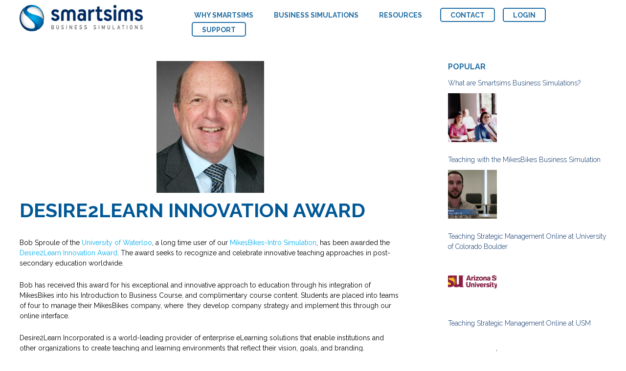

--- FILE ---
content_type: text/html; charset=UTF-8
request_url: https://www.smartsims.com/news/desire2learn/
body_size: 34324
content:
<!DOCTYPE html>
<html lang="en-US">
<head>
	<meta charset="UTF-8">
	<meta name="viewport" content="width=device-width, initial-scale=1.0">
	<title>Desire2Learn Innovation Award - Smartsims</title>
	<link rel="profile" href="https://gmpg.org/xfn/11">
	<link rel="pingback" href="https://www.smartsims.com/xmlrpc.php">
	<meta name='robots' content='index, follow, max-image-preview:large, max-snippet:-1, max-video-preview:-1' />

<!-- Google Tag Manager for WordPress by gtm4wp.com -->
<script data-cfasync="false" data-pagespeed-no-defer>
	var gtm4wp_datalayer_name = "dataLayer";
	var dataLayer = dataLayer || [];
</script>
<!-- End Google Tag Manager for WordPress by gtm4wp.com -->
	<!-- This site is optimized with the Yoast SEO plugin v25.1 - https://yoast.com/wordpress/plugins/seo/ -->
	<link rel="canonical" href="https://www.smartsims.com/news/desire2learn/" />
	<meta property="og:locale" content="en_US" />
	<meta property="og:type" content="article" />
	<meta property="og:title" content="Desire2Learn Innovation Award - Smartsims" />
	<meta property="og:description" content="Bob Sproule of the University of Waterloo, a long time user of our MikesBikes-Intro Simulation, has been awarded the Desire2Learn Innovation Award. The award seeks to recognize and celebrate innovative teaching approaches in post-secondary education worldwide. Bob has received this award for his exceptional and innovative approach to education through his integration of MikesBikes into his &hellip; Continue reading Desire2Learn Innovation Award &rarr;" />
	<meta property="og:url" content="https://www.smartsims.com/news/desire2learn/" />
	<meta property="og:site_name" content="Smartsims" />
	<meta property="article:publisher" content="https://www.facebook.com/Smartsims/" />
	<meta property="article:published_time" content="2012-06-18T04:03:08+00:00" />
	<meta property="article:modified_time" content="2016-09-09T05:28:08+00:00" />
	<meta property="og:image" content="https://www.smartsims.com/wp-content/uploads/2012/06/sproule.jpg" />
	<meta property="og:image:width" content="220" />
	<meta property="og:image:height" content="308" />
	<meta property="og:image:type" content="image/jpeg" />
	<meta name="author" content="Camille Canuto" />
	<meta name="twitter:card" content="summary_large_image" />
	<meta name="twitter:creator" content="@smartsims" />
	<meta name="twitter:site" content="@smartsims" />
	<meta name="twitter:label1" content="Written by" />
	<meta name="twitter:data1" content="Camille Canuto" />
	<meta name="twitter:label2" content="Est. reading time" />
	<meta name="twitter:data2" content="1 minute" />
	<script type="application/ld+json" class="yoast-schema-graph">{"@context":"https://schema.org","@graph":[{"@type":"Article","@id":"https://www.smartsims.com/news/desire2learn/#article","isPartOf":{"@id":"https://www.smartsims.com/news/desire2learn/"},"author":{"name":"Camille Canuto","@id":"https://www.smartsims.com/#/schema/person/8af40d4ace15220ee4ffa6c6f259caf0"},"headline":"Desire2Learn Innovation Award","datePublished":"2012-06-18T04:03:08+00:00","dateModified":"2016-09-09T05:28:08+00:00","mainEntityOfPage":{"@id":"https://www.smartsims.com/news/desire2learn/"},"wordCount":230,"commentCount":0,"publisher":{"@id":"https://www.smartsims.com/#organization"},"image":{"@id":"https://www.smartsims.com/news/desire2learn/#primaryimage"},"thumbnailUrl":"https://www.smartsims.com/wp-content/uploads/2012/06/sproule.jpg","articleSection":["News"],"inLanguage":"en-US","potentialAction":[{"@type":"CommentAction","name":"Comment","target":["https://www.smartsims.com/news/desire2learn/#respond"]}]},{"@type":"WebPage","@id":"https://www.smartsims.com/news/desire2learn/","url":"https://www.smartsims.com/news/desire2learn/","name":"Desire2Learn Innovation Award - Smartsims","isPartOf":{"@id":"https://www.smartsims.com/#website"},"primaryImageOfPage":{"@id":"https://www.smartsims.com/news/desire2learn/#primaryimage"},"image":{"@id":"https://www.smartsims.com/news/desire2learn/#primaryimage"},"thumbnailUrl":"https://www.smartsims.com/wp-content/uploads/2012/06/sproule.jpg","datePublished":"2012-06-18T04:03:08+00:00","dateModified":"2016-09-09T05:28:08+00:00","breadcrumb":{"@id":"https://www.smartsims.com/news/desire2learn/#breadcrumb"},"inLanguage":"en-US","potentialAction":[{"@type":"ReadAction","target":["https://www.smartsims.com/news/desire2learn/"]}]},{"@type":"ImageObject","inLanguage":"en-US","@id":"https://www.smartsims.com/news/desire2learn/#primaryimage","url":"https://www.smartsims.com/wp-content/uploads/2012/06/sproule.jpg","contentUrl":"https://www.smartsims.com/wp-content/uploads/2012/06/sproule.jpg","width":220,"height":308,"caption":"Picture of Dr. Robert Sproule"},{"@type":"BreadcrumbList","@id":"https://www.smartsims.com/news/desire2learn/#breadcrumb","itemListElement":[{"@type":"ListItem","position":1,"name":"Home","item":"https://www.smartsims.com/"},{"@type":"ListItem","position":2,"name":"Articles","item":"https://www.smartsims.com/articles/"},{"@type":"ListItem","position":3,"name":"Desire2Learn Innovation Award"}]},{"@type":"WebSite","@id":"https://www.smartsims.com/#website","url":"https://www.smartsims.com/","name":"Smartsims","description":"Business Simulation Games &amp; Experiential Learning","publisher":{"@id":"https://www.smartsims.com/#organization"},"potentialAction":[{"@type":"SearchAction","target":{"@type":"EntryPoint","urlTemplate":"https://www.smartsims.com/?s={search_term_string}"},"query-input":{"@type":"PropertyValueSpecification","valueRequired":true,"valueName":"search_term_string"}}],"inLanguage":"en-US"},{"@type":"Organization","@id":"https://www.smartsims.com/#organization","name":"Smartsims Business Simulations","url":"https://www.smartsims.com/","logo":{"@type":"ImageObject","inLanguage":"en-US","@id":"https://www.smartsims.com/#/schema/logo/image/","url":"https://www.smartsims.com/wp-content/uploads/2018/08/SmartsimsPortraitLogo.jpg","contentUrl":"https://www.smartsims.com/wp-content/uploads/2018/08/SmartsimsPortraitLogo.jpg","width":1201,"height":1346,"caption":"Smartsims Business Simulations"},"image":{"@id":"https://www.smartsims.com/#/schema/logo/image/"},"sameAs":["https://www.facebook.com/Smartsims/","https://x.com/smartsims","https://www.linkedin.com/company/smartsims/","https://www.youtube.com/smartsims"]},{"@type":"Person","@id":"https://www.smartsims.com/#/schema/person/8af40d4ace15220ee4ffa6c6f259caf0","name":"Camille Canuto","image":{"@type":"ImageObject","inLanguage":"en-US","@id":"https://www.smartsims.com/#/schema/person/image/","url":"https://secure.gravatar.com/avatar/92b476b2f1c89c58fcfc94597e2fb65a71391fa89438f2af6c8d76f9eea47fac?s=96&d=mm&r=g","contentUrl":"https://secure.gravatar.com/avatar/92b476b2f1c89c58fcfc94597e2fb65a71391fa89438f2af6c8d76f9eea47fac?s=96&d=mm&r=g","caption":"Camille Canuto"},"sameAs":["https://www.smartsims.com"]}]}</script>
	<!-- / Yoast SEO plugin. -->



<link rel="alternate" type="application/rss+xml" title="Smartsims &raquo; Feed" href="https://www.smartsims.com/feed/" />
<link rel="alternate" type="application/rss+xml" title="Smartsims &raquo; Comments Feed" href="https://www.smartsims.com/comments/feed/" />
<link rel="alternate" type="application/rss+xml" title="Smartsims &raquo; Desire2Learn Innovation Award Comments Feed" href="https://www.smartsims.com/news/desire2learn/feed/" />
<script>
window._wpemojiSettings = {"baseUrl":"https:\/\/s.w.org\/images\/core\/emoji\/16.0.1\/72x72\/","ext":".png","svgUrl":"https:\/\/s.w.org\/images\/core\/emoji\/16.0.1\/svg\/","svgExt":".svg","source":{"concatemoji":"https:\/\/www.smartsims.com\/wp-includes\/js\/wp-emoji-release.min.js?ver=6.8.3"}};
/*! This file is auto-generated */
!function(s,n){var o,i,e;function c(e){try{var t={supportTests:e,timestamp:(new Date).valueOf()};sessionStorage.setItem(o,JSON.stringify(t))}catch(e){}}function p(e,t,n){e.clearRect(0,0,e.canvas.width,e.canvas.height),e.fillText(t,0,0);var t=new Uint32Array(e.getImageData(0,0,e.canvas.width,e.canvas.height).data),a=(e.clearRect(0,0,e.canvas.width,e.canvas.height),e.fillText(n,0,0),new Uint32Array(e.getImageData(0,0,e.canvas.width,e.canvas.height).data));return t.every(function(e,t){return e===a[t]})}function u(e,t){e.clearRect(0,0,e.canvas.width,e.canvas.height),e.fillText(t,0,0);for(var n=e.getImageData(16,16,1,1),a=0;a<n.data.length;a++)if(0!==n.data[a])return!1;return!0}function f(e,t,n,a){switch(t){case"flag":return n(e,"\ud83c\udff3\ufe0f\u200d\u26a7\ufe0f","\ud83c\udff3\ufe0f\u200b\u26a7\ufe0f")?!1:!n(e,"\ud83c\udde8\ud83c\uddf6","\ud83c\udde8\u200b\ud83c\uddf6")&&!n(e,"\ud83c\udff4\udb40\udc67\udb40\udc62\udb40\udc65\udb40\udc6e\udb40\udc67\udb40\udc7f","\ud83c\udff4\u200b\udb40\udc67\u200b\udb40\udc62\u200b\udb40\udc65\u200b\udb40\udc6e\u200b\udb40\udc67\u200b\udb40\udc7f");case"emoji":return!a(e,"\ud83e\udedf")}return!1}function g(e,t,n,a){var r="undefined"!=typeof WorkerGlobalScope&&self instanceof WorkerGlobalScope?new OffscreenCanvas(300,150):s.createElement("canvas"),o=r.getContext("2d",{willReadFrequently:!0}),i=(o.textBaseline="top",o.font="600 32px Arial",{});return e.forEach(function(e){i[e]=t(o,e,n,a)}),i}function t(e){var t=s.createElement("script");t.src=e,t.defer=!0,s.head.appendChild(t)}"undefined"!=typeof Promise&&(o="wpEmojiSettingsSupports",i=["flag","emoji"],n.supports={everything:!0,everythingExceptFlag:!0},e=new Promise(function(e){s.addEventListener("DOMContentLoaded",e,{once:!0})}),new Promise(function(t){var n=function(){try{var e=JSON.parse(sessionStorage.getItem(o));if("object"==typeof e&&"number"==typeof e.timestamp&&(new Date).valueOf()<e.timestamp+604800&&"object"==typeof e.supportTests)return e.supportTests}catch(e){}return null}();if(!n){if("undefined"!=typeof Worker&&"undefined"!=typeof OffscreenCanvas&&"undefined"!=typeof URL&&URL.createObjectURL&&"undefined"!=typeof Blob)try{var e="postMessage("+g.toString()+"("+[JSON.stringify(i),f.toString(),p.toString(),u.toString()].join(",")+"));",a=new Blob([e],{type:"text/javascript"}),r=new Worker(URL.createObjectURL(a),{name:"wpTestEmojiSupports"});return void(r.onmessage=function(e){c(n=e.data),r.terminate(),t(n)})}catch(e){}c(n=g(i,f,p,u))}t(n)}).then(function(e){for(var t in e)n.supports[t]=e[t],n.supports.everything=n.supports.everything&&n.supports[t],"flag"!==t&&(n.supports.everythingExceptFlag=n.supports.everythingExceptFlag&&n.supports[t]);n.supports.everythingExceptFlag=n.supports.everythingExceptFlag&&!n.supports.flag,n.DOMReady=!1,n.readyCallback=function(){n.DOMReady=!0}}).then(function(){return e}).then(function(){var e;n.supports.everything||(n.readyCallback(),(e=n.source||{}).concatemoji?t(e.concatemoji):e.wpemoji&&e.twemoji&&(t(e.twemoji),t(e.wpemoji)))}))}((window,document),window._wpemojiSettings);
</script>
<link data-minify="1" rel='stylesheet' id='pt-cv-public-style-css' href='https://www.smartsims.com/wp-content/cache/min/1/wp-content/plugins/content-views-query-and-display-post-page/public/assets/css/cv.im.css?ver=1747795241' media='all' />
<link data-minify="1" rel='stylesheet' id='colorbox-css' href='https://www.smartsims.com/wp-content/cache/min/1/wp-content/plugins/wp-colorbox/example5/colorbox.css?ver=1747736188' media='all' />
<link data-minify="1" rel='stylesheet' id='jquery.prettyphoto-css' href='https://www.smartsims.com/wp-content/cache/min/1/wp-content/plugins/wp-video-lightbox/css/prettyPhoto.css?ver=1747736188' media='all' />
<link data-minify="1" rel='stylesheet' id='video-lightbox-css' href='https://www.smartsims.com/wp-content/cache/min/1/wp-content/plugins/wp-video-lightbox/wp-video-lightbox.css?ver=1747736188' media='all' />
<style id='wp-emoji-styles-inline-css'>

	img.wp-smiley, img.emoji {
		display: inline !important;
		border: none !important;
		box-shadow: none !important;
		height: 1em !important;
		width: 1em !important;
		margin: 0 0.07em !important;
		vertical-align: -0.1em !important;
		background: none !important;
		padding: 0 !important;
	}
</style>
<link rel='stylesheet' id='wp-block-library-css' href='https://www.smartsims.com/wp-includes/css/dist/block-library/style.min.css?ver=6.8.3' media='all' />
<style id='wp-block-library-theme-inline-css'>
.wp-block-audio :where(figcaption){color:#555;font-size:13px;text-align:center}.is-dark-theme .wp-block-audio :where(figcaption){color:#ffffffa6}.wp-block-audio{margin:0 0 1em}.wp-block-code{border:1px solid #ccc;border-radius:4px;font-family:Menlo,Consolas,monaco,monospace;padding:.8em 1em}.wp-block-embed :where(figcaption){color:#555;font-size:13px;text-align:center}.is-dark-theme .wp-block-embed :where(figcaption){color:#ffffffa6}.wp-block-embed{margin:0 0 1em}.blocks-gallery-caption{color:#555;font-size:13px;text-align:center}.is-dark-theme .blocks-gallery-caption{color:#ffffffa6}:root :where(.wp-block-image figcaption){color:#555;font-size:13px;text-align:center}.is-dark-theme :root :where(.wp-block-image figcaption){color:#ffffffa6}.wp-block-image{margin:0 0 1em}.wp-block-pullquote{border-bottom:4px solid;border-top:4px solid;color:currentColor;margin-bottom:1.75em}.wp-block-pullquote cite,.wp-block-pullquote footer,.wp-block-pullquote__citation{color:currentColor;font-size:.8125em;font-style:normal;text-transform:uppercase}.wp-block-quote{border-left:.25em solid;margin:0 0 1.75em;padding-left:1em}.wp-block-quote cite,.wp-block-quote footer{color:currentColor;font-size:.8125em;font-style:normal;position:relative}.wp-block-quote:where(.has-text-align-right){border-left:none;border-right:.25em solid;padding-left:0;padding-right:1em}.wp-block-quote:where(.has-text-align-center){border:none;padding-left:0}.wp-block-quote.is-large,.wp-block-quote.is-style-large,.wp-block-quote:where(.is-style-plain){border:none}.wp-block-search .wp-block-search__label{font-weight:700}.wp-block-search__button{border:1px solid #ccc;padding:.375em .625em}:where(.wp-block-group.has-background){padding:1.25em 2.375em}.wp-block-separator.has-css-opacity{opacity:.4}.wp-block-separator{border:none;border-bottom:2px solid;margin-left:auto;margin-right:auto}.wp-block-separator.has-alpha-channel-opacity{opacity:1}.wp-block-separator:not(.is-style-wide):not(.is-style-dots){width:100px}.wp-block-separator.has-background:not(.is-style-dots){border-bottom:none;height:1px}.wp-block-separator.has-background:not(.is-style-wide):not(.is-style-dots){height:2px}.wp-block-table{margin:0 0 1em}.wp-block-table td,.wp-block-table th{word-break:normal}.wp-block-table :where(figcaption){color:#555;font-size:13px;text-align:center}.is-dark-theme .wp-block-table :where(figcaption){color:#ffffffa6}.wp-block-video :where(figcaption){color:#555;font-size:13px;text-align:center}.is-dark-theme .wp-block-video :where(figcaption){color:#ffffffa6}.wp-block-video{margin:0 0 1em}:root :where(.wp-block-template-part.has-background){margin-bottom:0;margin-top:0;padding:1.25em 2.375em}
</style>
<style id='classic-theme-styles-inline-css'>
/*! This file is auto-generated */
.wp-block-button__link{color:#fff;background-color:#32373c;border-radius:9999px;box-shadow:none;text-decoration:none;padding:calc(.667em + 2px) calc(1.333em + 2px);font-size:1.125em}.wp-block-file__button{background:#32373c;color:#fff;text-decoration:none}
</style>
<style id='global-styles-inline-css'>
:root{--wp--preset--aspect-ratio--square: 1;--wp--preset--aspect-ratio--4-3: 4/3;--wp--preset--aspect-ratio--3-4: 3/4;--wp--preset--aspect-ratio--3-2: 3/2;--wp--preset--aspect-ratio--2-3: 2/3;--wp--preset--aspect-ratio--16-9: 16/9;--wp--preset--aspect-ratio--9-16: 9/16;--wp--preset--color--black: #000000;--wp--preset--color--cyan-bluish-gray: #abb8c3;--wp--preset--color--white: #fff;--wp--preset--color--pale-pink: #f78da7;--wp--preset--color--vivid-red: #cf2e2e;--wp--preset--color--luminous-vivid-orange: #ff6900;--wp--preset--color--luminous-vivid-amber: #fcb900;--wp--preset--color--light-green-cyan: #7bdcb5;--wp--preset--color--vivid-green-cyan: #00d084;--wp--preset--color--pale-cyan-blue: #8ed1fc;--wp--preset--color--vivid-cyan-blue: #0693e3;--wp--preset--color--vivid-purple: #9b51e0;--wp--preset--color--dark-gray: #141412;--wp--preset--color--red: #bc360a;--wp--preset--color--medium-orange: #db572f;--wp--preset--color--light-orange: #ea9629;--wp--preset--color--yellow: #fbca3c;--wp--preset--color--dark-brown: #220e10;--wp--preset--color--medium-brown: #722d19;--wp--preset--color--light-brown: #eadaa6;--wp--preset--color--beige: #e8e5ce;--wp--preset--color--off-white: #f7f5e7;--wp--preset--gradient--vivid-cyan-blue-to-vivid-purple: linear-gradient(135deg,rgba(6,147,227,1) 0%,rgb(155,81,224) 100%);--wp--preset--gradient--light-green-cyan-to-vivid-green-cyan: linear-gradient(135deg,rgb(122,220,180) 0%,rgb(0,208,130) 100%);--wp--preset--gradient--luminous-vivid-amber-to-luminous-vivid-orange: linear-gradient(135deg,rgba(252,185,0,1) 0%,rgba(255,105,0,1) 100%);--wp--preset--gradient--luminous-vivid-orange-to-vivid-red: linear-gradient(135deg,rgba(255,105,0,1) 0%,rgb(207,46,46) 100%);--wp--preset--gradient--very-light-gray-to-cyan-bluish-gray: linear-gradient(135deg,rgb(238,238,238) 0%,rgb(169,184,195) 100%);--wp--preset--gradient--cool-to-warm-spectrum: linear-gradient(135deg,rgb(74,234,220) 0%,rgb(151,120,209) 20%,rgb(207,42,186) 40%,rgb(238,44,130) 60%,rgb(251,105,98) 80%,rgb(254,248,76) 100%);--wp--preset--gradient--blush-light-purple: linear-gradient(135deg,rgb(255,206,236) 0%,rgb(152,150,240) 100%);--wp--preset--gradient--blush-bordeaux: linear-gradient(135deg,rgb(254,205,165) 0%,rgb(254,45,45) 50%,rgb(107,0,62) 100%);--wp--preset--gradient--luminous-dusk: linear-gradient(135deg,rgb(255,203,112) 0%,rgb(199,81,192) 50%,rgb(65,88,208) 100%);--wp--preset--gradient--pale-ocean: linear-gradient(135deg,rgb(255,245,203) 0%,rgb(182,227,212) 50%,rgb(51,167,181) 100%);--wp--preset--gradient--electric-grass: linear-gradient(135deg,rgb(202,248,128) 0%,rgb(113,206,126) 100%);--wp--preset--gradient--midnight: linear-gradient(135deg,rgb(2,3,129) 0%,rgb(40,116,252) 100%);--wp--preset--gradient--autumn-brown: linear-gradient(135deg, rgba(226,45,15,1) 0%, rgba(158,25,13,1) 100%);--wp--preset--gradient--sunset-yellow: linear-gradient(135deg, rgba(233,139,41,1) 0%, rgba(238,179,95,1) 100%);--wp--preset--gradient--light-sky: linear-gradient(135deg,rgba(228,228,228,1.0) 0%,rgba(208,225,252,1.0) 100%);--wp--preset--gradient--dark-sky: linear-gradient(135deg,rgba(0,0,0,1.0) 0%,rgba(56,61,69,1.0) 100%);--wp--preset--font-size--small: 13px;--wp--preset--font-size--medium: 20px;--wp--preset--font-size--large: 36px;--wp--preset--font-size--x-large: 42px;--wp--preset--spacing--20: 0.44rem;--wp--preset--spacing--30: 0.67rem;--wp--preset--spacing--40: 1rem;--wp--preset--spacing--50: 1.5rem;--wp--preset--spacing--60: 2.25rem;--wp--preset--spacing--70: 3.38rem;--wp--preset--spacing--80: 5.06rem;--wp--preset--shadow--natural: 6px 6px 9px rgba(0, 0, 0, 0.2);--wp--preset--shadow--deep: 12px 12px 50px rgba(0, 0, 0, 0.4);--wp--preset--shadow--sharp: 6px 6px 0px rgba(0, 0, 0, 0.2);--wp--preset--shadow--outlined: 6px 6px 0px -3px rgba(255, 255, 255, 1), 6px 6px rgba(0, 0, 0, 1);--wp--preset--shadow--crisp: 6px 6px 0px rgba(0, 0, 0, 1);}:where(.is-layout-flex){gap: 0.5em;}:where(.is-layout-grid){gap: 0.5em;}body .is-layout-flex{display: flex;}.is-layout-flex{flex-wrap: wrap;align-items: center;}.is-layout-flex > :is(*, div){margin: 0;}body .is-layout-grid{display: grid;}.is-layout-grid > :is(*, div){margin: 0;}:where(.wp-block-columns.is-layout-flex){gap: 2em;}:where(.wp-block-columns.is-layout-grid){gap: 2em;}:where(.wp-block-post-template.is-layout-flex){gap: 1.25em;}:where(.wp-block-post-template.is-layout-grid){gap: 1.25em;}.has-black-color{color: var(--wp--preset--color--black) !important;}.has-cyan-bluish-gray-color{color: var(--wp--preset--color--cyan-bluish-gray) !important;}.has-white-color{color: var(--wp--preset--color--white) !important;}.has-pale-pink-color{color: var(--wp--preset--color--pale-pink) !important;}.has-vivid-red-color{color: var(--wp--preset--color--vivid-red) !important;}.has-luminous-vivid-orange-color{color: var(--wp--preset--color--luminous-vivid-orange) !important;}.has-luminous-vivid-amber-color{color: var(--wp--preset--color--luminous-vivid-amber) !important;}.has-light-green-cyan-color{color: var(--wp--preset--color--light-green-cyan) !important;}.has-vivid-green-cyan-color{color: var(--wp--preset--color--vivid-green-cyan) !important;}.has-pale-cyan-blue-color{color: var(--wp--preset--color--pale-cyan-blue) !important;}.has-vivid-cyan-blue-color{color: var(--wp--preset--color--vivid-cyan-blue) !important;}.has-vivid-purple-color{color: var(--wp--preset--color--vivid-purple) !important;}.has-black-background-color{background-color: var(--wp--preset--color--black) !important;}.has-cyan-bluish-gray-background-color{background-color: var(--wp--preset--color--cyan-bluish-gray) !important;}.has-white-background-color{background-color: var(--wp--preset--color--white) !important;}.has-pale-pink-background-color{background-color: var(--wp--preset--color--pale-pink) !important;}.has-vivid-red-background-color{background-color: var(--wp--preset--color--vivid-red) !important;}.has-luminous-vivid-orange-background-color{background-color: var(--wp--preset--color--luminous-vivid-orange) !important;}.has-luminous-vivid-amber-background-color{background-color: var(--wp--preset--color--luminous-vivid-amber) !important;}.has-light-green-cyan-background-color{background-color: var(--wp--preset--color--light-green-cyan) !important;}.has-vivid-green-cyan-background-color{background-color: var(--wp--preset--color--vivid-green-cyan) !important;}.has-pale-cyan-blue-background-color{background-color: var(--wp--preset--color--pale-cyan-blue) !important;}.has-vivid-cyan-blue-background-color{background-color: var(--wp--preset--color--vivid-cyan-blue) !important;}.has-vivid-purple-background-color{background-color: var(--wp--preset--color--vivid-purple) !important;}.has-black-border-color{border-color: var(--wp--preset--color--black) !important;}.has-cyan-bluish-gray-border-color{border-color: var(--wp--preset--color--cyan-bluish-gray) !important;}.has-white-border-color{border-color: var(--wp--preset--color--white) !important;}.has-pale-pink-border-color{border-color: var(--wp--preset--color--pale-pink) !important;}.has-vivid-red-border-color{border-color: var(--wp--preset--color--vivid-red) !important;}.has-luminous-vivid-orange-border-color{border-color: var(--wp--preset--color--luminous-vivid-orange) !important;}.has-luminous-vivid-amber-border-color{border-color: var(--wp--preset--color--luminous-vivid-amber) !important;}.has-light-green-cyan-border-color{border-color: var(--wp--preset--color--light-green-cyan) !important;}.has-vivid-green-cyan-border-color{border-color: var(--wp--preset--color--vivid-green-cyan) !important;}.has-pale-cyan-blue-border-color{border-color: var(--wp--preset--color--pale-cyan-blue) !important;}.has-vivid-cyan-blue-border-color{border-color: var(--wp--preset--color--vivid-cyan-blue) !important;}.has-vivid-purple-border-color{border-color: var(--wp--preset--color--vivid-purple) !important;}.has-vivid-cyan-blue-to-vivid-purple-gradient-background{background: var(--wp--preset--gradient--vivid-cyan-blue-to-vivid-purple) !important;}.has-light-green-cyan-to-vivid-green-cyan-gradient-background{background: var(--wp--preset--gradient--light-green-cyan-to-vivid-green-cyan) !important;}.has-luminous-vivid-amber-to-luminous-vivid-orange-gradient-background{background: var(--wp--preset--gradient--luminous-vivid-amber-to-luminous-vivid-orange) !important;}.has-luminous-vivid-orange-to-vivid-red-gradient-background{background: var(--wp--preset--gradient--luminous-vivid-orange-to-vivid-red) !important;}.has-very-light-gray-to-cyan-bluish-gray-gradient-background{background: var(--wp--preset--gradient--very-light-gray-to-cyan-bluish-gray) !important;}.has-cool-to-warm-spectrum-gradient-background{background: var(--wp--preset--gradient--cool-to-warm-spectrum) !important;}.has-blush-light-purple-gradient-background{background: var(--wp--preset--gradient--blush-light-purple) !important;}.has-blush-bordeaux-gradient-background{background: var(--wp--preset--gradient--blush-bordeaux) !important;}.has-luminous-dusk-gradient-background{background: var(--wp--preset--gradient--luminous-dusk) !important;}.has-pale-ocean-gradient-background{background: var(--wp--preset--gradient--pale-ocean) !important;}.has-electric-grass-gradient-background{background: var(--wp--preset--gradient--electric-grass) !important;}.has-midnight-gradient-background{background: var(--wp--preset--gradient--midnight) !important;}.has-small-font-size{font-size: var(--wp--preset--font-size--small) !important;}.has-medium-font-size{font-size: var(--wp--preset--font-size--medium) !important;}.has-large-font-size{font-size: var(--wp--preset--font-size--large) !important;}.has-x-large-font-size{font-size: var(--wp--preset--font-size--x-large) !important;}
:where(.wp-block-post-template.is-layout-flex){gap: 1.25em;}:where(.wp-block-post-template.is-layout-grid){gap: 1.25em;}
:where(.wp-block-columns.is-layout-flex){gap: 2em;}:where(.wp-block-columns.is-layout-grid){gap: 2em;}
:root :where(.wp-block-pullquote){font-size: 1.5em;line-height: 1.6;}
</style>
<link data-minify="1" rel='stylesheet' id='awesome-admin-css' href='https://www.smartsims.com/wp-content/cache/min/1/wp-content/plugins/tf-numbers-number-counter-animaton/assets/css/font-awesome.min.css?ver=1747736188' media='all' />
<link data-minify="1" rel='stylesheet' id='tf_numbers-style-css' href='https://www.smartsims.com/wp-content/cache/min/1/wp-content/plugins/tf-numbers-number-counter-animaton/assets/css/style.css?ver=1747736188' media='all' />
<link data-minify="1" rel='stylesheet' id='video_popup_close_icon-css' href='https://www.smartsims.com/wp-content/cache/min/1/wp-content/plugins/video-popup/css/vp-close-icon/close-button-icon.css?ver=1747736188' media='all' />
<link data-minify="1" rel='stylesheet' id='oba_youtubepopup_css-css' href='https://www.smartsims.com/wp-content/cache/min/1/wp-content/plugins/video-popup/css/YouTubePopUp.css?ver=1747736188' media='all' />
<link data-minify="1" rel='stylesheet' id='ui-font-css' href='https://www.smartsims.com/wp-content/cache/min/1/wp-content/plugins/wp-accessibility/toolbar/fonts/css/a11y-toolbar.css?ver=1747736188' media='all' />
<link data-minify="1" rel='stylesheet' id='ui-a11y-css' href='https://www.smartsims.com/wp-content/cache/min/1/wp-content/plugins/wp-accessibility/toolbar/css/a11y.css?ver=1747736188' media='all' />
<link data-minify="1" rel='stylesheet' id='ui-fontsize.css-css' href='https://www.smartsims.com/wp-content/cache/min/1/wp-content/plugins/wp-accessibility/toolbar/css/a11y-fontsize.css?ver=1747736188' media='all' />
<style id='ui-fontsize.css-inline-css'>
html { --wpa-font-size: clamp( 24px, 1.5rem, 36px ); --wpa-h1-size : clamp( 48px, 3rem, 72px ); --wpa-h2-size : clamp( 40px, 2.5rem, 60px ); --wpa-h3-size : clamp( 32px, 2rem, 48px ); --wpa-h4-size : clamp( 28px, 1.75rem, 42px ); --wpa-sub-list-size: 1.1em; --wpa-sub-sub-list-size: 1em; } 
</style>
<link data-minify="1" rel='stylesheet' id='wpa-style-css' href='https://www.smartsims.com/wp-content/cache/min/1/wp-content/plugins/wp-accessibility/css/wpa-style.css?ver=1747736188' media='all' />
<style id='wpa-style-inline-css'>
:root { --admin-bar-top : 7px; }
</style>
<link data-minify="1" rel='stylesheet' id='cd-grid-system-css-css' href='https://www.smartsims.com/wp-content/cache/min/1/wp-content/plugins/wp-post-grid/css/codenovo-grid-system-css.css?ver=1747736188' media='all' />
<link data-minify="1" rel='stylesheet' id='parent-style-css' href='https://www.smartsims.com/wp-content/cache/min/1/wp-content/themes/twentythirteen/style.css?ver=1747736188' media='all' />
<link data-minify="1" rel='stylesheet' id='twentythirteen-fonts-css' href='https://www.smartsims.com/wp-content/cache/min/1/wp-content/themes/twentythirteen/fonts/source-sans-pro-plus-bitter.css?ver=1747736499' media='all' />
<link data-minify="1" rel='stylesheet' id='genericons-css' href='https://www.smartsims.com/wp-content/cache/min/1/wp-content/themes/twentythirteen/genericons/genericons.css?ver=1747736188' media='all' />
<link data-minify="1" rel='stylesheet' id='twentythirteen-style-css' href='https://www.smartsims.com/wp-content/cache/min/1/wp-content/themes/smartsims/style.css?ver=1747736188' media='all' />
<link data-minify="1" rel='stylesheet' id='twentythirteen-block-style-css' href='https://www.smartsims.com/wp-content/cache/min/1/wp-content/themes/twentythirteen/css/blocks.css?ver=1747736499' media='all' />
<link data-minify="1" rel='stylesheet' id='recent-posts-widget-with-thumbnails-public-style-css' href='https://www.smartsims.com/wp-content/cache/min/1/wp-content/plugins/recent-posts-widget-with-thumbnails/public.css?ver=1747736188' media='all' />
<link rel='stylesheet' id='fancybox-css' href='https://www.smartsims.com/wp-content/plugins/easy-fancybox/fancybox/1.5.4/jquery.fancybox.min.css?ver=6.8.3' media='screen' />
<link data-minify="1" rel='stylesheet' id='divi-builder-style-css' href='https://www.smartsims.com/wp-content/cache/min/1/wp-content/plugins/divi-builder/css/style-static.min.css?ver=1747795431' media='all' />
<link data-minify="1" rel='stylesheet' id='msl-main-css' href='https://www.smartsims.com/wp-content/cache/min/1/wp-content/plugins/master-slider/public/assets/css/masterslider.main.css?ver=1747736188' media='all' />
<link rel='stylesheet' id='msl-custom-css' href='https://www.smartsims.com/wp-content/uploads/master-slider/custom.css?ver=24.6' media='all' />
<link rel='stylesheet' id='ubermenu-css' href='https://www.smartsims.com/wp-content/plugins/ubermenu/pro/assets/css/ubermenu.min.css?ver=3.2.1.1' media='all' />
<link data-minify="1" rel='stylesheet' id='ubermenu-black-white-2-css' href='https://www.smartsims.com/wp-content/cache/min/1/wp-content/plugins/ubermenu/assets/css/skins/blackwhite2.css?ver=1747736188' media='all' />
<script src="https://www.smartsims.com/wp-includes/js/jquery/jquery.min.js?ver=3.7.1" id="jquery-core-js"></script>
<script src="https://www.smartsims.com/wp-includes/js/jquery/jquery-migrate.min.js?ver=3.4.1" id="jquery-migrate-js"></script>
<script src="https://www.smartsims.com/wp-content/plugins/wp-colorbox/jquery.colorbox-min.js?ver=1.1.5" id="colorbox-js"></script>
<script data-minify="1" src="https://www.smartsims.com/wp-content/cache/min/1/wp-content/plugins/wp-colorbox/wp-colorbox.js?ver=1747738568" id="wp-colorbox-js"></script>
<script data-minify="1" src="https://www.smartsims.com/wp-content/cache/min/1/wp-content/plugins/wp-video-lightbox/js/jquery.prettyPhoto.js?ver=1747738568" id="jquery.prettyphoto-js"></script>
<script id="video-lightbox-js-extra">
var vlpp_vars = {"prettyPhoto_rel":"wp-video-lightbox","animation_speed":"fast","slideshow":"5000","autoplay_slideshow":"false","opacity":"0.80","show_title":"true","allow_resize":"true","allow_expand":"true","default_width":"640","default_height":"480","counter_separator_label":"\/","theme":"pp_default","horizontal_padding":"20","hideflash":"false","wmode":"opaque","autoplay":"false","modal":"false","deeplinking":"false","overlay_gallery":"true","overlay_gallery_max":"30","keyboard_shortcuts":"true","ie6_fallback":"true"};
</script>
<script data-minify="1" src="https://www.smartsims.com/wp-content/cache/min/1/wp-content/plugins/wp-video-lightbox/js/video-lightbox.js?ver=1747738568" id="video-lightbox-js"></script>
<script data-minify="1" src="https://www.smartsims.com/wp-content/cache/min/1/wp-content/plugins/open-in-new-window-plugin/open_in_new_window_yes.js?ver=1747738568" id="oinw_vars-js"></script>
<script data-minify="1" src="https://www.smartsims.com/wp-content/cache/min/1/wp-content/plugins/open-in-new-window-plugin/open_in_new_window.js?ver=1747738568" id="oinw_methods-js"></script>
<script data-minify="1" src="https://www.smartsims.com/wp-content/cache/min/1/wp-content/plugins/tf-numbers-number-counter-animaton/assets/js/tf_numbers.js?ver=1747738568" id="tf_numbers-js"></script>
<script data-minify="1" src="https://www.smartsims.com/wp-content/cache/min/1/wp-content/plugins/video-popup/js/YouTubePopUp.jquery.js?ver=1747738568" id="oba_youtubepopup_plugin-js"></script>
<script data-minify="1" src="https://www.smartsims.com/wp-content/cache/min/1/wp-content/plugins/video-popup/js/YouTubePopUp.js?ver=1747738568" id="oba_youtubepopup_activate-js"></script>
<script data-minify="1" src="https://www.smartsims.com/wp-content/cache/min/1/wp-content/plugins/wonderplugin-lightbox/engine/wonderpluginlightbox.js?ver=1747738568" id="wonderplugin-lightbox-script-js"></script>
<script data-minify="1" src="https://www.smartsims.com/wp-content/cache/min/1/wp-content/themes/twentythirteen/js/functions.js?ver=1747738568" id="twentythirteen-script-js" defer data-wp-strategy="defer"></script>
<script src="https://www.smartsims.com/wp-content/plugins/wp-accessibility/js/fingerprint.min.js?ver=1.5.5" id="wpa-fingerprintjs-js"></script>
<link rel="https://api.w.org/" href="https://www.smartsims.com/wp-json/" /><link rel="alternate" title="JSON" type="application/json" href="https://www.smartsims.com/wp-json/wp/v2/posts/993" /><link rel="EditURI" type="application/rsd+xml" title="RSD" href="https://www.smartsims.com/xmlrpc.php?rsd" />
<meta name="generator" content="WordPress 6.8.3" />
<link rel='shortlink' href='https://www.smartsims.com/?p=993' />
<link rel="alternate" title="oEmbed (JSON)" type="application/json+oembed" href="https://www.smartsims.com/wp-json/oembed/1.0/embed?url=https%3A%2F%2Fwww.smartsims.com%2Fnews%2Fdesire2learn%2F" />
<link rel="alternate" title="oEmbed (XML)" type="text/xml+oembed" href="https://www.smartsims.com/wp-json/oembed/1.0/embed?url=https%3A%2F%2Fwww.smartsims.com%2Fnews%2Fdesire2learn%2F&#038;format=xml" />
<style>
		#category-posts-4-internal ul {padding: 0;}
#category-posts-4-internal .cat-post-item img {max-width: initial; max-height: initial; margin: initial;}
#category-posts-4-internal .cat-post-author {margin-bottom: 0;}
#category-posts-4-internal .cat-post-thumbnail {margin: 5px 10px 5px 0;}
#category-posts-4-internal .cat-post-item:before {content: ""; clear: both;}
#category-posts-4-internal .cat-post-excerpt-more {display: inline-block;}
#category-posts-4-internal .cat-post-item {list-style: none; margin: 3px 0 10px; padding: 3px 0;}
#category-posts-4-internal .cat-post-current .cat-post-title {font-weight: bold; text-transform: uppercase;}
#category-posts-4-internal [class*=cat-post-tax] {font-size: 0.85em;}
#category-posts-4-internal [class*=cat-post-tax] * {display:inline-block;}
#category-posts-4-internal .cat-post-item:after {content: ""; display: table;	clear: both;}
#category-posts-4-internal .cat-post-item .cat-post-title {overflow: hidden;text-overflow: ellipsis;white-space: initial;display: -webkit-box;-webkit-line-clamp: 2;-webkit-box-orient: vertical;padding-bottom: 0 !important;}
#category-posts-4-internal .cat-post-item:after {content: ""; display: table;	clear: both;}
#category-posts-4-internal .cat-post-thumbnail {display:block; float:left; margin:5px 10px 5px 0;}
#category-posts-4-internal .cat-post-crop {overflow:hidden;display:block;}
#category-posts-4-internal p {margin:5px 0 0 0}
#category-posts-4-internal li > div {margin:5px 0 0 0; clear:both;}
#category-posts-4-internal .dashicons {vertical-align:middle;}
#category-posts-4-internal .cat-post-thumbnail .cat-post-crop img {height: 100px;}
#category-posts-4-internal .cat-post-thumbnail .cat-post-crop img {width: 100px;}
#category-posts-4-internal .cat-post-thumbnail .cat-post-crop img {object-fit: cover; max-width: 100%; display: block;}
#category-posts-4-internal .cat-post-thumbnail .cat-post-crop-not-supported img {width: 100%;}
#category-posts-4-internal .cat-post-thumbnail {max-width:100%;}
#category-posts-4-internal .cat-post-item img {margin: initial;}
#category-posts-4-internal .cat-post-scale img {margin: initial; padding-bottom: 0 !important; -webkit-transition: all 0.3s ease; -moz-transition: all 0.3s ease; -ms-transition: all 0.3s ease; -o-transition: all 0.3s ease; transition: all 0.3s ease;}
#category-posts-4-internal .cat-post-scale:hover img {-webkit-transform: scale(1.1, 1.1); -ms-transform: scale(1.1, 1.1); transform: scale(1.1, 1.1);}
</style>
		<script>var ms_grabbing_curosr = 'https://www.smartsims.com/wp-content/plugins/master-slider/public/assets/css/common/grabbing.cur', ms_grab_curosr = 'https://www.smartsims.com/wp-content/plugins/master-slider/public/assets/css/common/grab.cur';</script>
<meta name="generator" content="MasterSlider 3.10.8 - Responsive Touch Image Slider | avt.li/msf" />
<style type="text/css" id="tve_global_variables">:root{--tcb-background-author-image:url(https://secure.gravatar.com/avatar/92b476b2f1c89c58fcfc94597e2fb65a71391fa89438f2af6c8d76f9eea47fac?s=256&d=mm&r=g);--tcb-background-user-image:url();--tcb-background-featured-image-thumbnail:url(https://www.smartsims.com/wp-content/uploads/2012/06/sproule-220x270.jpg);}</style><style id="ubermenu-custom-generated-css">
/** UberMenu Responsive Styles (Breakpoint Setting) **/
@media screen and (min-width: 1025px){
  .ubermenu{ display:block !important; } .ubermenu-responsive .ubermenu-item.ubermenu-hide-desktop{ display:none !important; } .ubermenu-responsive.ubermenu-retractors-responsive .ubermenu-retractor-mobile{ display:none; }   /* Force current submenu always open but below others */ .ubermenu-force-current-submenu .ubermenu-item-level-0.ubermenu-current-menu-item > .ubermenu-submenu-drop, .ubermenu-force-current-submenu .ubermenu-item-level-0.ubermenu-current-menu-ancestor > .ubermenu-submenu-drop {     display: block!important;     opacity: 1!important;     visibility: visible!important;     margin: 0!important;     top: auto!important;     height: auto;     z-index:19; }   /* Invert Horizontal menu to make subs go up */ .ubermenu-invert.ubermenu-horizontal .ubermenu-item-level-0 > .ubermenu-submenu-drop{      top:auto;      bottom:100%; } .ubermenu-invert.ubermenu-horizontal.ubermenu-sub-indicators .ubermenu-item-level-0.ubermenu-has-submenu-drop > .ubermenu-target:after{      content:"\f106"; }    /* Invert Vertical menu to make subs go left */ .ubermenu-invert.ubermenu-vertical .ubermenu-item-level-0 > .ubermenu-submenu-drop{   right:100%;   left:auto; } .ubermenu-invert.ubermenu-vertical.ubermenu-sub-indicators .ubermenu-item-level-0.ubermenu-item-has-children > a.ubermenu-target:after{   right:auto;   left:10px;   margin-top:-7px;   content:"\f104"; } .ubermenu-vertical.ubermenu-invert .ubermenu-item > .ubermenu-submenu-drop {   clip: rect(-5000px,5000px,5000px,-5000px); } .ubermenu-responsive-toggle{ display:none; }
}
@media screen and (max-width: 1024px){
   .ubermenu-responsive-toggle, .ubermenu-sticky-toggle-wrapper { display: block; }  .ubermenu-responsive{ width:100%; max-height:500px; visibility:visible; overflow:visible;  -webkit-transition:max-height 1s ease-in; transition:max-height .3s ease-in; } .ubermenu-responsive.ubermenu-items-align-center{     text-align:left; } .ubermenu-responsive.ubermenu{ margin:0; } .ubermenu-responsive.ubermenu .ubermenu-nav{ display:block; }  .ubermenu-responsive.ubermenu-responsive-nocollapse, .ubermenu-repsonsive.ubermenu-no-transitions{ display:block; max-height:none; }  .ubermenu-responsive.ubermenu-responsive-collapse{ max-height:none; visibility:visible; overflow:visible; } .ubermenu-responsive.ubermenu-responsive-collapse{ max-height:0; overflow:hidden !important; visibility:hidden; } .ubermenu-responsive.ubermenu-in-transition, .ubermenu-responsive.ubermenu-in-transition .ubermenu-nav{ overflow:hidden !important; visibility:visible; } .ubermenu-responsive.ubermenu-responsive-collapse:not(.ubermenu-in-transition){ border-top-width:0; border-bottom-width:0; }  .ubermenu-responsive .ubermenu-item-level-0{ width:50%; } .ubermenu-responsive .ubermenu-item.ubermenu-item-level-0 > .ubermenu-target{ border:none; box-shadow:none; } .ubermenu-responsive .ubermenu-item.ubermenu-has-submenu-flyout{ position:static; } .ubermenu-responsive.ubermenu-sub-indicators .ubermenu-submenu-type-flyout .ubermenu-has-submenu-drop > .ubermenu-target:after{ content:"\f107"; }  .ubermenu-responsive .ubermenu-nav .ubermenu-item .ubermenu-submenu.ubermenu-submenu-drop{ width:100%; min-width:100%; max-width:100%; top:auto; left:0 !important; } .ubermenu-responsive.ubermenu-has-border .ubermenu-nav .ubermenu-item .ubermenu-submenu.ubermenu-submenu-drop{ left: -1px !important; /* For borders */ } .ubermenu-responsive .ubermenu-submenu.ubermenu-submenu-type-mega > .ubermenu-item.ubermenu-column{ min-height:0; border-left:none; } .ubermenu-responsive .ubermenu-item.ubermenu-active > .ubermenu-submenu.ubermenu-submenu-type-mega{     max-height:none;     height:auto;/*prevent overflow scrolling since android is still finicky*/     overflow:visible; } .ubermenu-responsive.ubermenu-transition-slide .ubermenu-item.ubermenu-in-transition > .ubermenu-submenu-drop{ max-height:1000px; /* because of slide transition */ } .ubermenu .ubermenu-submenu-type-flyout .ubermenu-submenu-type-mega{ min-height:0; } .ubermenu.ubermenu-responsive .ubermenu-column, .ubermenu.ubermenu-responsive .ubermenu-column-auto{ min-width:50%; } .ubermenu.ubermenu-responsive .ubermenu-autoclear > .ubermenu-column{ clear:none; } .ubermenu.ubermenu-responsive .ubermenu-column:nth-of-type(2n+1){ clear:both; } .ubermenu.ubermenu-responsive .ubermenu-submenu-retractor-top:not(.ubermenu-submenu-retractor-top-2) .ubermenu-column:nth-of-type(2n+1){ clear:none; } .ubermenu.ubermenu-responsive .ubermenu-submenu-retractor-top:not(.ubermenu-submenu-retractor-top-2) .ubermenu-column:nth-of-type(2n+2){ clear:both; }   .ubermenu.ubermenu-responsive .ubermenu-tabs, .ubermenu.ubermenu-responsive .ubermenu-tabs-group, .ubermenu.ubermenu-responsive .ubermenu-tab, .ubermenu.ubermenu-responsive .ubermenu-tab-content-panel{ /** TABS SHOULD BE 100%  ACCORDION */ width:100%; min-width:100%; max-width:100%; left:0; } .ubermenu.ubermenu-responsive .ubermenu-tabs, .ubermenu.ubermenu-responsive .ubermenu-tab-content-panel{ min-height:0 !important;/* Override Inline Style from JS */ } .ubermenu.ubermenu-responsive .ubermenu-tabs{ z-index:15; } .ubermenu.ubermenu-responsive .ubermenu-tab-content-panel{ z-index:20; } /* Tab Layering */ .ubermenu-responsive .ubermenu-tab{ position:relative; } .ubermenu-responsive .ubermenu-tab.ubermenu-active{ position:relative; z-index:20; } .ubermenu-responsive .ubermenu-tab > .ubermenu-target{ border-width:0 0 1px 0; } .ubermenu-responsive.ubermenu-sub-indicators .ubermenu-tabs > .ubermenu-tabs-group > .ubermenu-tab.ubermenu-has-submenu-drop > .ubermenu-target:after{ content:"\f107"; }  .ubermenu-responsive .ubermenu-tabs > .ubermenu-tabs-group > .ubermenu-tab > .ubermenu-tab-content-panel{ top:auto; border-width:1px; } .ubermenu-responsive .ubermenu-tab-layout-bottom > .ubermenu-tabs-group{ /*position:relative;*/ }   .ubermenu-reponsive .ubermenu-item-level-0 > .ubermenu-submenu-type-stack{ /* Top Level Stack Columns */ position:relative; }  .ubermenu-responsive .ubermenu-submenu-type-stack .ubermenu-column, .ubermenu-responsive .ubermenu-submenu-type-stack .ubermenu-column-auto{ /* Stack Columns */ width:100%; max-width:100%; }   .ubermenu-responsive .ubermenu-item-mini{ /* Mini items */ min-width:0; width:auto; float:left; clear:none !important; } .ubermenu-responsive .ubermenu-item.ubermenu-item-mini > a.ubermenu-target{ padding-left:20px; padding-right:20px; }   .ubermenu-responsive .ubermenu-item.ubermenu-hide-mobile{ /* Hiding items */ display:none !important; }  .ubermenu-responsive.ubermenu-hide-bkgs .ubermenu-submenu.ubermenu-submenu-bkg-img{ /** Hide Background Images in Submenu */ background-image:none; } .ubermenu.ubermenu-responsive .ubermenu-item-level-0.ubermenu-item-mini{ min-width:0; width:auto; }  .ubermenu-responsive-toggle{ display:block; }
}
@media screen and (max-width: 480px){
  .ubermenu.ubermenu-responsive .ubermenu-item-level-0{ width:100%; } .ubermenu.ubermenu-responsive .ubermenu-column, .ubermenu.ubermenu-responsive .ubermenu-column-auto{ min-width:100%; } 
}


/* Status: Loaded from Transient */

</style>		<script type='text/javascript'>
			var video_popup_unprm_general_settings = {
    			'unprm_r_border': ''
			};
		</script>
	<script>
            WP_VIDEO_LIGHTBOX_VERSION="1.9.12";
            WP_VID_LIGHTBOX_URL="https://www.smartsims.com/wp-content/plugins/wp-video-lightbox";
                        function wpvl_paramReplace(name, string, value) {
                // Find the param with regex
                // Grab the first character in the returned string (should be ? or &)
                // Replace our href string with our new value, passing on the name and delimeter

                var re = new RegExp("[\?&]" + name + "=([^&#]*)");
                var matches = re.exec(string);
                var newString;

                if (matches === null) {
                    // if there are no params, append the parameter
                    newString = string + '?' + name + '=' + value;
                } else {
                    var delimeter = matches[0].charAt(0);
                    newString = string.replace(re, delimeter + name + "=" + value);
                }
                return newString;
            }
            </script>
<!-- Google Tag Manager for WordPress by gtm4wp.com -->
<!-- GTM Container placement set to footer -->
<script data-cfasync="false" data-pagespeed-no-defer>
	var dataLayer_content = {"pagePostType":"post","pagePostType2":"single-post","pageCategory":["news"],"pagePostAuthor":"Camille Canuto"};
	dataLayer.push( dataLayer_content );
</script>
<script data-cfasync="false" data-pagespeed-no-defer>
(function(w,d,s,l,i){w[l]=w[l]||[];w[l].push({'gtm.start':
new Date().getTime(),event:'gtm.js'});var f=d.getElementsByTagName(s)[0],
j=d.createElement(s),dl=l!='dataLayer'?'&l='+l:'';j.async=true;j.src=
'//www.googletagmanager.com/gtm.js?id='+i+dl;f.parentNode.insertBefore(j,f);
})(window,document,'script','dataLayer','GTM-TZ5ZZL2');
</script>
<!-- End Google Tag Manager for WordPress by gtm4wp.com -->	<style type="text/css" id="twentythirteen-header-css">
		.site-header {
		background: url(https://www.smartsims.com/wp-content/themes/twentythirteen/images/headers/circle.png) no-repeat scroll top;
		background-size: 1600px auto;
	}
	@media (max-width: 767px) {
		.site-header {
			background-size: 768px auto;
		}
	}
	@media (max-width: 359px) {
		.site-header {
			background-size: 360px auto;
		}
	}
			</style>
	<style type="text/css" id="thrive-default-styles"></style><link rel="icon" href="https://www.smartsims.com/wp-content/uploads/2016/09/cropped-SmartsimsIcon_cropped_512px_wide-32x32.jpg" sizes="32x32" />
<link rel="icon" href="https://www.smartsims.com/wp-content/uploads/2016/09/cropped-SmartsimsIcon_cropped_512px_wide-192x192.jpg" sizes="192x192" />
<link rel="apple-touch-icon" href="https://www.smartsims.com/wp-content/uploads/2016/09/cropped-SmartsimsIcon_cropped_512px_wide-180x180.jpg" />
<meta name="msapplication-TileImage" content="https://www.smartsims.com/wp-content/uploads/2016/09/cropped-SmartsimsIcon_cropped_512px_wide-270x270.jpg" />

    <!-- Important - do NOT include jQuery here if it has previously been included by a plugin
         like Thrive Content Builder (or just about anything else really) as that will likely
         break something (eg. the Thrive Content Builder page editor -->

	<!-- ============= Lightbox Assets ================= -->

        <!-- 21 March 2017 - totally removed old html5lightbox references as WP Rocket *may* have been including based on those -->        
        <!-- 31 Jan 2017 - we shifted to the WonderPlugin Lightbox plugin instead of using embedded script -->

<script>

        /* Example ajax code to asynchronously load the Hall of Fame data table content
           from course.smartsims.com
           Feel free to rewrite this using whatever ajax style technique you like */

        function DoUpdateDiv()
        {
            // This is a method on the XMLHttpRequest object, so we can use the this pointer
            // 4 means the response has been returned and is ready to be processed
            if (this.readyState == 4) 
            {
                // 200 means "OK", 500 means "Internal Server Error", but it may be a non-fatal error
                if (this.status == 200 || this.status == 500) 
                {
                    // earlier we stored the div id to update
                    var div = document.getElementById(this.divId);
                    // note that this does NOT load linked scripts or css
                    // and it does NOT execute embedded javascript
                    div.innerHTML = this.responseText;
                } 
                // anything else means a problem - actually, we generally want to grab 500 errors too
                else 
                {
                    alert("DoUpdateDiv: There was a problem in the returned data:\n");
                }
            }
        };

        // Generic toolkit for updating a div via an XMLHttpRequest
        function UpdateDiv(id, url)
        {
            var loader=new XMLHttpRequest();
            loader.onreadystatechange=DoUpdateDiv;
            loader.divId = id;      // save the id for later use

            var div = document.getElementById(id);
            loader.open('GET', url, true);
            loader.send('');
        };

</script>




<script>
  (function(i,s,o,g,r,a,m){i['GoogleAnalyticsObject']=r;i[r]=i[r]||function(){
  (i[r].q=i[r].q||[]).push(arguments)},i[r].l=1*new Date();a=s.createElement(o),
  m=s.getElementsByTagName(o)[0];a.async=1;a.src=g;m.parentNode.insertBefore(a,m)
  })(window,document,'script','https://www.google-analytics.com/analytics.js','ga');

  ga('create', 'UA-8553457-1', 'auto');
  ga('send', 'pageview');

</script>

<script>

     // createFunctionWithTimeout is a toolkit function to ensure that the callback is always called ONCE and only once
     // either as a callback or when the timeout expires.
     // Used for Google Analytics tracking to ensure the final callback triggers even if the call to tracking code fails
     function createFunctionWithTimeout(callback, opt_timeout) {
       var called = false;
       function fn() {
         if (!called) {
           called = true;
           callback();
         }
       }
       setTimeout(fn, opt_timeout || 1000);
       return fn;
     }

</script>


<meta name="generator" content="WP Rocket 3.18.3" data-wpr-features="wpr_minify_js wpr_minify_css wpr_desktop" /></head>

<!--body  onLoad="UpdateDiv('HallOfFameData', 'http://course.smartsims.com/remote/hall-of-fame/mba', true);" <php body_class(); >-->
<body class="wp-singular post-template-default single single-post postid-993 single-format-standard wp-embed-responsive wp-theme-twentythirteen wp-child-theme-smartsims et_divi_builder sp-easy-accordion-enabled _masterslider _ms_version_3.10.8 et-pb-theme-smartsims et-db">
	<div data-rocket-location-hash="57eb0956558bf7ad8062fd5c02b81560" id="page" class="hfeed site">
		<header data-rocket-location-hash="e6dec5522a8b56befa615ed1945d2e58" id="masthead" class="site-header" role="banner">
			<div data-rocket-location-hash="40f22408a88335a0945fffe944caafc3" class="container">
            <div class="logo-area">
            	<aside id="text-2" class="widget widget_text">			<div class="textwidget"><a href="/" alt="logo"><img class="with_text" src="/wp-content/uploads/2016/08/SmartsimsWebsiteHeaderLogo.png"/></a></div>
		</aside>            </div>

			<div id="navbar" class="navbar">
				<nav id="site-navigation" class="navigation main-navigation" role="navigation">
					<aside id="ubermenu_navigation_widget-2" class="widget ubermenu_navigation_widget-class">
<!-- UberMenu [Configuration:main] [Theme Loc:] [Integration:api] -->
<a class="ubermenu-responsive-toggle ubermenu-responsive-toggle-main ubermenu-skin-black-white-2 ubermenu-loc- ubermenu-responsive-toggle-content-align-left ubermenu-responsive-toggle-align-full " data-ubermenu-target="ubermenu-main-4"><i class="fa fa-bars"></i>Menu</a><nav id="ubermenu-main-4" class="ubermenu ubermenu-nojs ubermenu-main ubermenu-menu-4 ubermenu-responsive ubermenu-responsive-1024 ubermenu-responsive-collapse ubermenu-horizontal ubermenu-transition-shift ubermenu-trigger-hover_intent ubermenu-skin-black-white-2 ubermenu-has-border ubermenu-bar-align-full ubermenu-items-align-left ubermenu-bound ubermenu-disable-submenu-scroll ubermenu-sub-indicators ubermenu-retractors-responsive"><ul id="ubermenu-nav-main-4" class="ubermenu-nav"><li id="menu-item-333" class="ubermenu-item ubermenu-item-type-post_type ubermenu-item-object-page ubermenu-item-333 ubermenu-item-level-0 ubermenu-column ubermenu-column-auto" ><a class="ubermenu-target ubermenu-item-layout-default ubermenu-item-layout-text_only" href="https://www.smartsims.com/why-smartsims/" tabindex="0"><span class="ubermenu-target-title ubermenu-target-text">Why Smartsims</span></a></li><li id="menu-item-105" class="ubermenu-item ubermenu-item-type-post_type ubermenu-item-object-page ubermenu-item-has-children ubermenu-advanced-sub ubermenu-item-105 ubermenu-item-level-0 ubermenu-column ubermenu-column-auto ubermenu-has-submenu-drop ubermenu-has-submenu-mega" ><a class="ubermenu-target ubermenu-item-layout-default ubermenu-item-layout-text_only" href="https://www.smartsims.com/business-simulation/" tabindex="0"><span class="ubermenu-target-title ubermenu-target-text">Business Simulations</span></a><div class="ubermenu-submenu ubermenu-submenu-id-105 ubermenu-submenu-type-mega ubermenu-submenu-drop ubermenu-submenu-align-full_width" ><ul class="ubermenu-row ubermenu-row-id-375 ubermenu-autoclear "><li id="menu-item-382" class="ubermenu-item ubermenu-item-type-post_type ubermenu-item-object-page ubermenu-item-382 ubermenu-item-auto ubermenu-item-header ubermenu-item-level-2 ubermenu-column ubermenu-column-1-3" ><a class="ubermenu-target ubermenu-item-layout-default ubermenu-item-layout-text_only" href="https://www.smartsims.com/business-simulation/mikes-bikes-introduction/"><span class="ubermenu-target-title ubermenu-target-text">MikesBikes Introduction</span></a><div class="ubermenu-content-block ubermenu-custom-content ubermenu-custom-content-padded"><a href="/business-simulation/mikes-bikes-intro/"><img src="/images/1.jpg" alt="Mikes Bikes Introduction to Business Simulation"></a>
<p></p></div></li><li id="menu-item-381" class="ubermenu-item ubermenu-item-type-post_type ubermenu-item-object-page ubermenu-item-381 ubermenu-item-auto ubermenu-item-header ubermenu-item-level-2 ubermenu-column ubermenu-column-1-3" ><a class="ubermenu-target ubermenu-item-layout-default ubermenu-item-layout-text_only" href="https://www.smartsims.com/business-simulation/mikes-bikes-advanced/"><span class="ubermenu-target-title ubermenu-target-text">MikesBikes Advanced</span></a><div class="ubermenu-content-block ubermenu-custom-content ubermenu-custom-content-padded"><a href="/business-simulation/mikes-bikes-advanced/"><img src="/images/2.jpg" alt="Mikes Bikes Advanced Strategic Management Simulation"></a>
<p></p></div></li><li id="menu-item-380" class="ubermenu-item ubermenu-item-type-post_type ubermenu-item-object-page ubermenu-item-380 ubermenu-item-auto ubermenu-item-header ubermenu-item-level-2 ubermenu-column ubermenu-column-1-3" ><a class="ubermenu-target ubermenu-item-layout-default ubermenu-item-layout-text_only" href="https://www.smartsims.com/business-simulation/music2go-marketing/"><span class="ubermenu-target-title ubermenu-target-text">Music2Go Marketing</span></a><div class="ubermenu-content-block ubermenu-custom-content ubermenu-custom-content-padded"><a href="/business-simulation/music2go-marketing/"><img src="/images/3.jpg"/ alt="Music2Go Marketing Simulation"></a>
<p></p></div></li><li id="menu-item-379" class="ubermenu-item ubermenu-item-type-post_type ubermenu-item-object-page ubermenu-item-379 ubermenu-item-auto ubermenu-item-header ubermenu-item-level-2 ubermenu-column ubermenu-column-1-3" ><a class="ubermenu-target ubermenu-item-layout-default ubermenu-item-layout-text_only" href="https://www.smartsims.com/business-simulation/mikesbikes-accounting/"><span class="ubermenu-target-title ubermenu-target-text">MikesBikes Accounting</span></a><div class="ubermenu-content-block ubermenu-custom-content ubermenu-custom-content-padded"><a href="/business-simulation/mikesbikes-accounting/"><img src="/images/4.jpg" alt="MikesBikes Accounting Simulation"></a>
<p></p></div></li><li id="menu-item-378" class="ubermenu-item ubermenu-item-type-post_type ubermenu-item-object-page ubermenu-item-378 ubermenu-item-auto ubermenu-item-header ubermenu-item-level-2 ubermenu-column ubermenu-column-1-3" ><a class="ubermenu-target ubermenu-item-layout-default ubermenu-item-layout-text_only" href="https://www.smartsims.com/business-simulation/adsim-advertising/"><span class="ubermenu-target-title ubermenu-target-text">AdSim Advertising</span></a><div class="ubermenu-content-block ubermenu-custom-content ubermenu-custom-content-padded"><a href="/business-simulation/adsim-advertising/"><img src="/images/5.jpg" alt="AdSim Advertising Simulation"></a><p></p></div></li><li id="menu-item-377" class="ubermenu-item ubermenu-item-type-post_type ubermenu-item-object-page ubermenu-item-377 ubermenu-item-auto ubermenu-item-header ubermenu-item-level-2 ubermenu-column ubermenu-column-1-3" ><a class="ubermenu-target ubermenu-item-layout-default ubermenu-item-layout-text_only" href="https://www.smartsims.com/business-simulation/corporate-training/"><span class="ubermenu-target-title ubermenu-target-text">Corporate Training</span></a><div class="ubermenu-content-block ubermenu-custom-content ubermenu-custom-content-padded"><a href="/business-simulation/corporate-training/"><img src="/images/6.jpg" alt="Corporate Training"></a>
<p></p></div></li></ul><div class="ubermenu-retractor ubermenu-retractor-mobile"><i class="fa fa-times"></i> Close</div></div></li><li id="menu-item-106" class="ubermenu-item ubermenu-item-type-post_type ubermenu-item-object-page ubermenu-item-has-children ubermenu-advanced-sub ubermenu-item-106 ubermenu-item-level-0 ubermenu-column ubermenu-column-auto ubermenu-has-submenu-drop ubermenu-has-submenu-mega" ><a class="ubermenu-target ubermenu-item-layout-default ubermenu-item-layout-text_only" href="https://www.smartsims.com/resources/" tabindex="0"><span class="ubermenu-target-title ubermenu-target-text">Resources</span></a><div class="ubermenu-submenu ubermenu-submenu-id-106 ubermenu-submenu-type-auto ubermenu-submenu-type-mega ubermenu-submenu-drop ubermenu-submenu-align-full_width" ><ul class="ubermenu-row ubermenu-row-id-113 ubermenu-autoclear "><li id="menu-item-122" class="ubermenu-item ubermenu-item-type-post_type ubermenu-item-object-page ubermenu-item-122 ubermenu-item-auto ubermenu-item-header ubermenu-item-level-2 ubermenu-column ubermenu-column-1-4" ><a class="ubermenu-target ubermenu-item-layout-default ubermenu-item-layout-text_only" href="https://www.smartsims.com/business-simulation-case-studies/"><span class="ubermenu-target-title ubermenu-target-text">Case Studies</span></a><div class="ubermenu-content-block ubermenu-custom-content ubermenu-custom-content-padded"><a href="/business-simulation-case-studies/"><img src="/wp-content/uploads/2016/08/Case-Studies-Hero.jpg"/></a>
<p></p></div></li><li id="menu-item-473" class="ubermenu-item ubermenu-item-type-post_type ubermenu-item-object-page ubermenu-current_page_parent ubermenu-item-473 ubermenu-item-auto ubermenu-item-header ubermenu-item-level-2 ubermenu-column ubermenu-column-1-4" ><a class="ubermenu-target ubermenu-item-layout-default ubermenu-item-layout-text_only" href="https://www.smartsims.com/articles/"><span class="ubermenu-target-title ubermenu-target-text">Articles</span></a><div class="ubermenu-content-block ubermenu-custom-content ubermenu-custom-content-padded"><a href="/articles/"><img src="/wp-content/uploads/2016/08/News-Icon-1.jpg"/></a>
<p></p></div></li><li id="menu-item-651" class="ubermenu-item ubermenu-item-type-post_type ubermenu-item-object-page ubermenu-item-651 ubermenu-item-auto ubermenu-item-header ubermenu-item-level-2 ubermenu-column ubermenu-column-1-4" ><a class="ubermenu-target ubermenu-item-layout-default ubermenu-item-layout-text_only" href="https://www.smartsims.com/simulation-resources/"><span class="ubermenu-target-title ubermenu-target-text">Simulation Resources</span></a><div class="ubermenu-content-block ubermenu-custom-content ubermenu-custom-content-padded"><a href="/simulation-resources/"><img src="/wp-content/uploads/2016/08/Simulation-Resources-Hero-2.jpg"/></a>
<p></p></div></li><li id="menu-item-112" class="ubermenu-item ubermenu-item-type-post_type ubermenu-item-object-page ubermenu-item-112 ubermenu-item-auto ubermenu-item-header ubermenu-item-level-2 ubermenu-column ubermenu-column-1-4" ><a class="ubermenu-target ubermenu-item-layout-default ubermenu-item-layout-text_only" href="https://www.smartsims.com/hall-of-fame/"><span class="ubermenu-target-title ubermenu-target-text">Hall of Fame</span></a><div class="ubermenu-content-block ubermenu-custom-content ubermenu-custom-content-padded"><a href="/hall-of-fame/"><img src="/wp-content/uploads/2016/08/Hall-of-Fame-Hero.jpg"/></a>
<p></p> </div></li></ul><div class="ubermenu-retractor ubermenu-retractor-mobile"><i class="fa fa-times"></i> Close</div></div></li><li id="menu-item-107" class="ubermenu-item ubermenu-item-type-post_type ubermenu-item-object-page ubermenu-item-107 ubermenu-item-level-0 ubermenu-column ubermenu-column-auto" ><a class="ubermenu-target ubermenu-item-layout-default ubermenu-item-layout-text_only" href="https://www.smartsims.com/contact-us/" tabindex="0"><span class="ubermenu-target-title ubermenu-target-text">Contact</span></a></li><li id="menu-item-423" class="ubermenu-item ubermenu-item-type-custom ubermenu-item-object-custom ubermenu-item-423 ubermenu-item-level-0 ubermenu-column ubermenu-column-auto" ><a class="ubermenu-target ubermenu-item-layout-default ubermenu-item-layout-text_only" href="https://course.smartsims.com/DoLogin" tabindex="0" id="login-link"><span class="ubermenu-target-title ubermenu-target-text">Login</span></a></li><li id="menu-item-4827" class="ubermenu-item ubermenu-item-type-custom ubermenu-item-object-custom ubermenu-item-4827 ubermenu-item-level-0 ubermenu-column ubermenu-column-auto" ><a class="ubermenu-target ubermenu-item-layout-default ubermenu-item-layout-text_only" href="https://www.smartsims.com/support/" tabindex="0" id="support-link"><span class="ubermenu-target-title ubermenu-target-text">Support</span></a></li></ul></nav>
<!-- End UberMenu -->
</aside>				</nav><!-- #site-navigation -->
			</div><!-- #navbar -->
            <div data-rocket-location-hash="5c674e9130157148f19d0806af6e54b7" style="clear:both"></div>
            </div>
		</header><!-- #masthead -->
        <div data-rocket-location-hash="c85f0c3127493c73f6a328cf029cdeec" id="top_most"></div>
        <div data-rocket-location-hash="c57ae69d931ccf464fa9fc9a40a9ee1f" class="slider">
        					        </div>

		<div data-rocket-location-hash="6e6d342910f2c2302a692fb612116893" id="main" class="site-main">

<div data-rocket-location-hash="ca23f7c07336b7cf8c7766d2ffffc9d9" class="container">
	<div id="primary" class="content-area">
		<div id="content" class="site-content" role="main">

                <div class="left-cust">

			
				
<article id="post-993" class="post-993 post type-post status-publish format-standard has-post-thumbnail hentry category-news">
	<header class="entry-header">
				<div class="entry-thumbnail">
			<img width="220" height="270" src="https://www.smartsims.com/wp-content/uploads/2012/06/sproule-220x270.jpg" class="attachment-post-thumbnail size-post-thumbnail wp-post-image" alt="Picture of Dr. Robert Sproule" decoding="async" />		</div>
		
				<h1 class="entry-title">Desire2Learn Innovation Award</h1>
		
		<div class="entry-meta">
			<span class="date"><a href="https://www.smartsims.com/news/desire2learn/" title="Permalink to Desire2Learn Innovation Award" rel="bookmark"><time class="entry-date" datetime="2012-06-18T04:03:08+00:00">June 18, 2012</time></a></span><span class="categories-links"><a href="https://www.smartsims.com/news/" rel="category tag">News</a></span><span class="author vcard"><a class="url fn n" href="https://www.smartsims.com/author/camille/" title="View all posts by Camille Canuto" rel="author">Camille Canuto</a></span>					</div><!-- .entry-meta -->
	</header><!-- .entry-header -->

		<div class="entry-content">
		<div class="article_content">
<p>Bob Sproule of the <a title="The University of Waterloo" href="http://uwaterloo.ca/" target="_blank">University of Waterloo</a>, a long time user of our <a title="MikesBikes-Intro Business Simulation" href="https://www.smartsims.com/business-simulation/mikes-bikes-intro" target="_blank">MikesBikes-Intro Simulation</a>, has been awarded the <a title="Desire2Learn Innovation Award " href="http://www.stlhe.ca/wp-content/uploads/2012/02/2012-Press-Release-ENG-Final.pdf" target="_blank">Desire2Learn Innovation Award</a>. The award seeks to recognize and celebrate innovative teaching approaches in post-secondary education worldwide.</p>
<p>Bob has received this award for his exceptional and innovative approach to education through his integration of MikesBikes into his Introduction to Business Course, and complimentary course content. Students are placed into teams of four to manage their MikesBikes company, where  they develop company strategy and implement this through our online interface.</p>
<p>Desire2Learn Incorporated is a world-leading provider of enterprise eLearning solutions that enable institutions and other organizations to create teaching and learning environments that reflect their vision, goals, and branding. Desire2Learn and its subsidiaries support more than eight million learners worldwide.</p>
<p>Another of our long-time Instructors, <a title="Darl Kolb University of Auckland" href="http://staff.business.auckland.ac.nz/5145.aspx" target="_blank">Darl Kolb</a>, received the <a title="DEANZ award for Distance based Collaboration" href="http://www.deanz.org.nz/home/index.php/deanz-award/winner-2010/47-award-winners/65-deanz-award-winner-2004" target="_blank">DEANZ award</a> for Collaborating accross Distance, Functions and Institutional Boundaries.</p>
<p>Darl, of the <a title="The University of Auckland" href="http://www.business.auckland.ac.nz/uoa/" target="_blank">University of Auckland</a>, teamed up with Bill Smith, of the <a title="Eastern Institute of Technology" href="http://www.eit.ac.nz/" target="_blank">Eastern Institute of Technology</a>, to run an inter-institutional learning experience over a 10 week period using <a title="MikesBikes-Advanced Strategic Management Simulation" href="https://www.smartsims.com/business-simulation/mikes-bikes-advanced" target="_blank">MikesBikes-Advanced</a>, where students from each institution competed against one another using the Simulation. The project promoted student participation, interaction and teamwork, and was a large success.</p>
<p>The proven <a title="Experiential Learning using Business Simulations" href="https://www.smartsims.com/news/experiential-learning-and-business-simulations" target="_blank">experiential learning</a> students are exposed to by using MikesBikes, is a large contributing factor to the success of these courses.</p>
</div>
	</div><!-- .entry-content -->
	
	<footer class="entry-meta">
		
			</footer><!-- .entry-meta -->
</article><!-- #post -->
					<nav class="navigation post-navigation" role="navigation">
		<h2 class="screen-reader-text">Post navigation</h2>
		<div class="nav-links">

			<a href="https://www.smartsims.com/case-study/mikesbikes-at-drexel-university/" rel="prev"><span class="meta-nav">&larr;</span> Experiential Learning at Drexel University</a>			<a href="https://www.smartsims.com/news/2012promotionalvideo/" rel="next">Simulations in your Classroom <span class="meta-nav">&rarr;</span></a>
		</div><!-- .nav-links -->
	</nav><!-- .navigation -->
					
<div id="comments" class="comments-area">

	
		<div id="respond" class="comment-respond">
		<h3 id="reply-title" class="comment-reply-title">Leave a Reply <small><a rel="nofollow" id="cancel-comment-reply-link" href="/news/desire2learn/#respond" style="display:none;">Cancel reply</a></small></h3><p class="must-log-in">You must be <a href="https://www.smartsims.com/sslogin/?redirect_to=https%3A%2F%2Fwww.smartsims.com%2Fnews%2Fdesire2learn%2F">logged in</a> to post a comment.</p>	</div><!-- #respond -->
	
</div><!-- #comments -->

			

                  </div>
        
        <div class="right-cust">
        	<aside id="category-posts-4" class="widget cat-post-widget"><h3 class="widget-title">Popular</h3><ul id="category-posts-4-internal" class="category-posts-internal">
<li class='cat-post-item'><div><a class="cat-post-title" href="https://www.smartsims.com/case-study/smartsims-business-simulations/" rel="bookmark">What are Smartsims Business Simulations?</a></div><div>
<a class="cat-post-thumbnail cat-post-scale" href="https://www.smartsims.com/case-study/smartsims-business-simulations/" title="What are Smartsims Business Simulations?"><span class="cat-post-crop cat-post-format cat-post-format-standard"><img width="100" height="100" src="https://www.smartsims.com/wp-content/uploads/2017/11/smartsims-business-simulations.jpg" class="attachment- size- wp-post-image" alt="" data-cat-posts-width="100" data-cat-posts-height="100" loading="lazy" /></span></a></div></li><li class='cat-post-item'><div><a class="cat-post-title" href="https://www.smartsims.com/case-study/first-time-teaching-with-mikesbikes/" rel="bookmark">Teaching with the MikesBikes Business Simulation</a></div><div>
<a class="cat-post-thumbnail cat-post-scale" href="https://www.smartsims.com/case-study/first-time-teaching-with-mikesbikes/" title="Teaching with the MikesBikes Business Simulation"><span class="cat-post-crop cat-post-format cat-post-format-standard"><img width="100" height="100" src="https://www.smartsims.com/wp-content/uploads/2016/08/vlcsnap-2016-09-08-16h47m52s164.png" class="attachment- size- wp-post-image" alt="Andrew Patterson" data-cat-posts-width="100" data-cat-posts-height="100" loading="lazy" /></span></a></div></li><li class='cat-post-item'><div><a class="cat-post-title" href="https://www.smartsims.com/case-study/teaching-online-capstone-strategic-management-asu/" rel="bookmark">Teaching Strategic Management Online at University of Colorado Boulder</a></div><div>
<a class="cat-post-thumbnail cat-post-scale" href="https://www.smartsims.com/case-study/teaching-online-capstone-strategic-management-asu/" title="Teaching Strategic Management Online at University of Colorado Boulder"><span class="cat-post-crop cat-post-format cat-post-format-standard"><img width="100" height="100" src="https://www.smartsims.com/wp-content/uploads/2020/06/ASU-Logo.jpg" class="attachment- size- wp-post-image" alt="ASU logo" data-cat-posts-width="100" data-cat-posts-height="100" loading="lazy" /></span></a></div></li><li class='cat-post-item'><div><a class="cat-post-title" href="https://www.smartsims.com/case-study/teaching-strategic-management-online-usm/" rel="bookmark">Teaching Strategic Management Online at USM</a></div><div>
<a class="cat-post-thumbnail cat-post-scale" href="https://www.smartsims.com/case-study/teaching-strategic-management-online-usm/" title="Teaching Strategic Management Online at USM"><span class="cat-post-crop cat-post-format cat-post-format-standard"><img width="100" height="100" src="https://www.smartsims.com/wp-content/uploads/2020/06/USM-logo.jpg" class="attachment- size- wp-post-image" alt="USM logo" data-cat-posts-width="100" data-cat-posts-height="100" loading="lazy" /></span></a></div></li><li class='cat-post-item'><div><a class="cat-post-title" href="https://www.smartsims.com/case-study/experiential-learning-drexel/" rel="bookmark">Teaching Foundations of Business with MikesBikes Introduction</a></div><div>
<a class="cat-post-thumbnail cat-post-scale" href="https://www.smartsims.com/case-study/experiential-learning-drexel/" title="Teaching Foundations of Business with MikesBikes Introduction"><span class="cat-post-crop cat-post-format cat-post-format-standard"><img width="100" height="100" src="https://www.smartsims.com/wp-content/uploads/2016/09/experiential-learning-coming-ali.jpg" class="attachment- size- wp-post-image" alt="Experiential Learning Coming Alive at Drexel University" data-cat-posts-width="100" data-cat-posts-height="100" loading="lazy" /></span></a></div></li></ul>
</aside><aside id="text-6" class="widget widget_text">			<div class="textwidget"><h2><a href="/business-simulation-case-studies">Case Studies</a></h2>
<h2><a href="/articles">Articles</a></h2>
<div class="newsletter-area">
<h2>Signup for <span>Newsletter</span></h2>

<div class="wpcf7 no-js" id="wpcf7-f124-o1" lang="en-US" dir="ltr" data-wpcf7-id="124">
<div class="screen-reader-response"><p role="status" aria-live="polite" aria-atomic="true"></p> <ul></ul></div>
<form action="/news/desire2learn/#wpcf7-f124-o1" method="post" class="wpcf7-form init" aria-label="Contact form" novalidate="novalidate" data-status="init">
<fieldset class="hidden-fields-container"><input type="hidden" name="_wpcf7" value="124" /><input type="hidden" name="_wpcf7_version" value="6.1.3" /><input type="hidden" name="_wpcf7_locale" value="en_US" /><input type="hidden" name="_wpcf7_unit_tag" value="wpcf7-f124-o1" /><input type="hidden" name="_wpcf7_container_post" value="0" /><input type="hidden" name="_wpcf7_posted_data_hash" value="" /><input type="hidden" name="_wpcf7_recaptcha_response" value="" />
</fieldset>
<p><span class="wpcf7-form-control-wrap" data-name="your-name"><input size="40" maxlength="400" class="wpcf7-form-control wpcf7-text wpcf7-validates-as-required" aria-required="true" aria-invalid="false" placeholder="Name" value="" type="text" name="your-name" /></span>
</p>
<p><span class="wpcf7-form-control-wrap" data-name="your-email"><input size="40" maxlength="400" class="wpcf7-form-control wpcf7-email wpcf7-validates-as-required wpcf7-text wpcf7-validates-as-email" aria-required="true" aria-invalid="false" placeholder="Email Address" value="" type="email" name="your-email" /></span>
</p>
<p><span id="wpcf7-69701886c6bda-wrapper" class="wpcf7-form-control-wrap yourname_hp-wrap" style="display:none !important; visibility:hidden !important;"><input type="hidden" name="yourname_hp-time-start" value="1768953990"><input type="hidden" name="yourname_hp-time-check" value="4"><label for="wpcf7-69701886c6bda-field" class="hp-message">Please leave this field empty.</label><input id="wpcf7-69701886c6bda-field"  class="wpcf7-form-control wpcf7-text" type="text" name="yourname_hp" value="" size="40" tabindex="-1" autocomplete="new-password" /></span><br />
<button><input class="wpcf7-form-control wpcf7-submit has-spinner" type="submit" value="Sign Up" /></button>
</p><div class="wpcf7-response-output" aria-hidden="true"></div>
</form>
</div>

</div>


<!--
<h2>Archives</h2>
<ul>
<li><a href="https://www.smartsims.com/select-2015-archives/">Select 2015 Archives</a></li>
<li><a href=" https://www.smartsims.com/select-2016-archives/">Select 2016 Archives</a></li>
</ul>

-->

<!--<img src="https://www.smartsims.com/images/right-blog.png"/>--></div>
		</aside>        </div>
        <div data-rocket-location-hash="ebf7490d5d0ebabcaac001e55afb7ee0" style="clear:both"></div>

		</div><!-- #content -->
	</div><!-- #primary -->



<div class="similar-articles ">
			<div style="clear:both"></div>
</div>
        
</div>
        
        
</div>

   



<p></p>
		</div><!-- #main -->

        <div data-rocket-location-hash="ce9e949de34e9a04fe99a6a2053cd053" class="footer-top-most">
                <div data-rocket-location-hash="04b24f2a01e05ca636ff58e62299aa1e" class="container">
        	<div data-rocket-location-hash="4f98ec60150c31e33354f41f83a8c24c" class="left-area">				</div>
                <div data-rocket-location-hash="86f54367119f5de4175ec310cacd22ff" class="right-area">				</div>
                <div style="clear:both"></div> </div>
        </div>
         
        <div data-rocket-location-hash="1b7c0fcec5fbe286be18eec1b3116f94" class="footer-top">
        					        </div>
        
        
		<div data-rocket-location-hash="214f3aa5659e17e66b7bb465cf696ff2" class="footer">
        <div data-rocket-location-hash="e78f661669626b32a35ef61e94e53af1" class="container">
		<div data-rocket-location-hash="9d738fddec2d59b4f7e5066fe3f99ebf" class="back_to_top"><a href="#top_most" class="backtotop_jumper"><i class="fa fa-angle-up" aria-hidden="true"></i></a></div>
        	<div data-rocket-location-hash="4bae014238318178f9559d2f7763c7d0" class="f-box">
            	<aside id="nav_menu-2" class="widget widget_nav_menu"><h3 class="widget-title">Menu</h3><nav class="menu-footer-navigation-container" aria-label="Menu"><ul id="menu-footer-navigation" class="menu"><li id="menu-item-494" class="menu-item menu-item-type-post_type menu-item-object-page menu-item-494"><a href="https://www.smartsims.com/why-smartsims/">Why Smartsims</a></li>
<li id="menu-item-462" class="menu-item menu-item-type-post_type menu-item-object-page menu-item-462"><a href="https://www.smartsims.com/business-simulation/">Business Simulations</a></li>
<li id="menu-item-461" class="menu-item menu-item-type-post_type menu-item-object-page menu-item-461"><a href="https://www.smartsims.com/resources/">Resources</a></li>
<li id="menu-item-6799" class="menu-item menu-item-type-custom menu-item-object-custom menu-item-6799"><a href="https://course.smartsims.com/DoLogin">Login</a></li>
</ul></nav></aside>            </div>
            <!--<div data-rocket-location-hash="93dee9ae006ae30feeb0c2e170156239" class="f-box">
            	<aside id="nav_menu-3" class="widget widget_nav_menu"><h3 class="widget-title">Company Info</h3><nav class="menu-footer-company-container" aria-label="Company Info"><ul id="menu-footer-company" class="menu"><li id="menu-item-451" class="menu-item menu-item-type-post_type menu-item-object-page current_page_parent menu-item-451"><a href="https://www.smartsims.com/articles/">Articles</a></li>
<li id="menu-item-452" class="menu-item menu-item-type-post_type menu-item-object-page menu-item-452"><a href="https://www.smartsims.com/business-simulation-case-studies/">Case Studies</a></li>
<li id="menu-item-453" class="menu-item menu-item-type-post_type menu-item-object-page menu-item-453"><a href="https://www.smartsims.com/contact-us/">Contact Us</a></li>
<li id="menu-item-454" class="menu-item menu-item-type-post_type menu-item-object-page menu-item-454"><a href="https://www.smartsims.com/hall-of-fame/">Hall of Fame</a></li>
<li id="menu-item-456" class="menu-item menu-item-type-post_type menu-item-object-page menu-item-456"><a href="https://www.smartsims.com/why-smartsims/">Why Smartsims</a></li>
</ul></nav></aside>            </div>-->
            <div data-rocket-location-hash="a963d149c9e16c7fa31ca03b998b4b6c" class="f-box">
            	<aside id="nav_menu-5" class="widget widget_nav_menu"><h3 class="widget-title">Support</h3><nav class="menu-support-container" aria-label="Support"><ul id="menu-support" class="menu"><li id="menu-item-6802" class="menu-item menu-item-type-custom menu-item-object-custom menu-item-6802"><a href="https://www.smartsims.com/support/">Online Help</a></li>
<li id="menu-item-6803" class="menu-item menu-item-type-post_type menu-item-object-page menu-item-6803"><a href="https://www.smartsims.com/contact-us/">Contact Us</a></li>
<li id="menu-item-6947" class="menu-item menu-item-type-post_type menu-item-object-page menu-item-6947"><a href="https://www.smartsims.com/docs-privacy-policy/">Terms &#038; Privacy</a></li>
</ul></nav></aside><aside id="block-3" class="widget widget_block"><!-- Begin MailChimp Signup Form -->
<!-- Jarrod 2021 3 Dec - I've left this in case we ever want to use the contact form here again-->
<!--<link href="//cdn-images.mailchimp.com/embedcode/slim-10_7.css" rel="stylesheet" type="text/css">-->
<!--<style type="text/css">
 #mc_embed_signup{background:#fff; clear:left; font:14px Helvetica,Arial,sans-serif; }
 /* Add your own MailChimp form style overrides in your site stylesheet or in this style block.
    We recommend moving this block and the preceding CSS link to the HEAD of your HTML file. */
</style>-->
<!--<div id="mc_embed_signup">
<form action="//smartsims.us3.list-manage.com/subscribe/post?u=0fbb218f9f01429c95f9f180d&amp;id=545bde41f1" method="post" id="mc-embedded-subscribe-form" name="mc-embedded-subscribe-form" class="validate" target="_blank" novalidate>
    <div id="mc_embed_signup_scroll">
 
 <input type="text" value="" name="NAME" class="email" id="mce-NAME" placeholder="Name" required>

 <input type="email" value="" name="EMAIL" class="email" id="mce-EMAIL" placeholder="Email Address" required>-->
    <!-- real people should not fill this in and expect good things - do not remove this or risk form bot signups-->
    <!--<div style="position: absolute; left: -5000px;" aria-hidden="true"><input type="text" name="b_0fbb218f9f01429c95f9f180d_545bde41f1" tabindex="-1" value=""></div>
    <div class="clear"><input type="submit" value="Subscribe" name="subscribe" id="mc-embedded-subscribe" class="button"></div>
    </div>
</form>
</div>-->

<!--End mc_embed_signup--></aside>            </div>
            <div class="f-box">
            	<aside id="text-4" class="widget widget_text"><h3 class="widget-title">Social Media</h3>			<div class="textwidget"><div class="s_icons">
<a href="https://www.facebook.com/SmartSims/" target="_blank"><i class="fa fa-2x fa-facebook" aria-hidden="true" style="margin-right: 10px;"></i></a>
<a href="http://www.twitter.com/smartsims" target="_blank"><i class="fa fa-2x fa-twitter" aria-hidden="true" style="margin-right: 10px;"></i></a>
<a href="https://www.linkedin.com/company/smartsims" target="_blank"><i class="fa fa-2x fa-linkedin" aria-hidden="true" style="margin-right: 10px;"></i></a>
<a href="https://www.youtube.com/smartsims" target="_blank"><i class="fa fa-2x fa-youtube" aria-hidden="true" style="margin-right: 10px;"></i></a>

</div>

</div>
		</aside>            </div>
            <div style="clear:both"></div>
        </div>
        </div>
	</div><!-- #page -->

	<script type="speculationrules">
{"prefetch":[{"source":"document","where":{"and":[{"href_matches":"\/*"},{"not":{"href_matches":["\/wp-*.php","\/wp-admin\/*","\/wp-content\/uploads\/*","\/wp-content\/*","\/wp-content\/plugins\/*","\/wp-content\/themes\/smartsims\/*","\/wp-content\/themes\/twentythirteen\/*","\/*\\?(.+)"]}},{"not":{"selector_matches":"a[rel~=\"nofollow\"]"}},{"not":{"selector_matches":".no-prefetch, .no-prefetch a"}}]},"eagerness":"conservative"}]}
</script>
<script type='text/javascript'>( $ => {
	/**
	 * Displays toast message from storage, it is used when the user is redirected after login
	 */
	if ( window.sessionStorage ) {
		$( window ).on( 'tcb_after_dom_ready', () => {
			let message = sessionStorage.getItem( 'tcb_toast_message' );

			if ( message ) {
				tcbToast( sessionStorage.getItem( 'tcb_toast_message' ), false );
				sessionStorage.removeItem( 'tcb_toast_message' );
			}
		} );
	}

	/**
	 * Displays toast message
	 */
	function tcbToast( message, error, callback ) {
		/* Also allow "message" objects */
		if ( typeof message !== 'string' ) {
			message = message.message || message.error || message.success;
		}
		if ( ! error ) {
			error = false;
		}
		TCB_Front.notificationElement.toggle( message, error ? 'error' : 'success', callback );
	}
} )( typeof ThriveGlobal === 'undefined' ? jQuery : ThriveGlobal.$j );
</script><div id="wonderpluginlightbox_options" data-skinsfoldername="skins/default/"  data-jsfolder="https://www.smartsims.com/wp-content/plugins/wonderplugin-lightbox/engine/" data-autoslide="false" data-slideinterval="5000" data-showtimer="true" data-timerposition="bottom" data-timerheight="2" data-timercolor="#dc572e" data-timeropacity="1" data-showplaybutton="false" data-alwaysshownavarrows="false" data-bordersize="8" data-showtitleprefix="false" data-responsive="true" data-fullscreenmode="false" data-closeonoverlay="true" data-videohidecontrols="false" data-titlestyle="bottom" data-imagepercentage="75" data-enabletouchswipe="false" data-autoplay="true" data-html5player="true" data-overlaybgcolor="#000" data-overlayopacity="0.8" data-defaultvideovolume="1" data-bgcolor="#FFF" data-borderradius="0" data-thumbwidth="96" data-thumbheight="72" data-thumbtopmargin="12" data-thumbbottommargin="12" data-barheight="64" data-showtitle="true" data-titleprefix="%NUM / %TOTAL" data-titlebottomcss="color:#333; font-size:14px; font-family:Armata,sans-serif,Arial; overflow:hidden; text-align:left;" data-showdescription="true" data-descriptionbottomcss="color:#333; font-size:12px; font-family:Arial,Helvetica,sans-serif; overflow:hidden; text-align:left; margin:4px 0px 0px; padding: 0px;" data-titleinsidecss="color:#fff; font-size:16px; font-family:Arial,Helvetica,sans-serif; overflow:hidden; text-align:left;" data-descriptioninsidecss="color:#fff; font-size:12px; font-family:Arial,Helvetica,sans-serif; overflow:hidden; text-align:left; margin:4px 0px 0px; padding: 0px;" data-videobgcolor="#000" data-html5videoposter="" data-responsivebarheight="false" data-smallscreenheight="415" data-barheightonsmallheight="48" data-notkeepratioonsmallheight="false" data-showsocial="false" data-socialposition="position:absolute;top:100%;right:0;" data-socialpositionsmallscreen="position:absolute;top:100%;right:0;left:0;" data-socialdirection="horizontal" data-socialbuttonsize="32" data-socialbuttonfontsize="18" data-socialrotateeffect="true" data-showfacebook="true" data-showtwitter="true" data-showpinterest="true" data-bordertopmargin="48" data-wonderplugin-lightbox-options="db94cbfc15" data-_wp_http_referer="/wp-admin/admin.php?page=wonderplugin_lightbox_show_options" style="display:none;"></div><div data-rocket-location-hash="294bf39cf3b9916d54676d72138e9db7" class="wonderplugin-engine"><a href="http://www.wonderplugin.com/wordpress-lightbox/" title="WordPress Lightbox Plugin">WordPress Lightbox Plugin</a></div>
<!-- GTM Container placement set to footer -->
<!-- Google Tag Manager (noscript) -->
				<noscript><iframe src="https://www.googletagmanager.com/ns.html?id=GTM-TZ5ZZL2" height="0" width="0" style="display:none;visibility:hidden" aria-hidden="true"></iframe></noscript>
<!-- End Google Tag Manager (noscript) --><style type="text/css" id="tcb-style-base-tve_notifications-6739"  onLoad="typeof window.lightspeedOptimizeStylesheet === 'function' && window.lightspeedOptimizeStylesheet()" class="tcb-lightspeed-style"></style><style type="text/css" id="tve_notification_styles"></style>
<div data-rocket-location-hash="8fd2e10d47fb90ed05b5696a5cdfed0f" class="tvd-toast tve-fe-message" style="display: none">
	<div data-rocket-location-hash="c8037b5627c2c50f8fcb92c539cc02c1" class="tve-toast-message tve-success-message">
		<div data-rocket-location-hash="3ea78bb4910a51f07a29decaa8e3dd63" class="tve-toast-icon-container">
			<span class="tve_tick thrv-svg-icon"></span>
		</div>
		<div data-rocket-location-hash="34dda7a48cfa643c81a99b33fb848845" class="tve-toast-message-container"></div>
	</div>
</div>


<link data-minify="1" rel='stylesheet' id='contact-form-7-css' href='https://www.smartsims.com/wp-content/cache/min/1/wp-content/plugins/contact-form-7/includes/css/styles.css?ver=1747736188' media='all' />
<link rel='stylesheet' id='tf-footer-style-css' href='https://www.smartsims.com/wp-content/plugins/tf-numbers-number-counter-animaton/inc/tf-footer-style.css?ver=1000' media='all' />
<script id="pt-cv-content-views-script-js-extra">
var PT_CV_PUBLIC = {"_prefix":"pt-cv-","page_to_show":"5","_nonce":"1d3b973985","is_admin":"","is_mobile":"","ajaxurl":"https:\/\/www.smartsims.com\/wp-admin\/admin-ajax.php","lang":"","loading_image_src":"data:image\/gif;base64,R0lGODlhDwAPALMPAMrKygwMDJOTkz09PZWVla+vr3p6euTk5M7OzuXl5TMzMwAAAJmZmWZmZszMzP\/\/\/yH\/[base64]\/wyVlamTi3nSdgwFNdhEJgTJoNyoB9ISYoQmdjiZPcj7EYCAeCF1gEDo4Dz2eIAAAh+QQFCgAPACwCAAAADQANAAAEM\/DJBxiYeLKdX3IJZT1FU0iIg2RNKx3OkZVnZ98ToRD4MyiDnkAh6BkNC0MvsAj0kMpHBAAh+QQFCgAPACwGAAAACQAPAAAEMDC59KpFDll73HkAA2wVY5KgiK5b0RRoI6MuzG6EQqCDMlSGheEhUAgqgUUAFRySIgAh+QQFCgAPACwCAAIADQANAAAEM\/DJKZNLND\/[base64]"};
var PT_CV_PAGINATION = {"first":"\u00ab","prev":"\u2039","next":"\u203a","last":"\u00bb","goto_first":"Go to first page","goto_prev":"Go to previous page","goto_next":"Go to next page","goto_last":"Go to last page","current_page":"Current page is","goto_page":"Go to page"};
</script>
<script data-minify="1" src="https://www.smartsims.com/wp-content/cache/min/1/wp-content/plugins/content-views-query-and-display-post-page/public/assets/js/cv.js?ver=1747738568" id="pt-cv-content-views-script-js"></script>
<script id="wpa-toolbar-js-extra">
var wpatb = {"location":"body","is_rtl":"ltr","is_right":"default","responsive":"a11y-non-responsive","contrast":"Toggle High Contrast","grayscale":"Toggle Grayscale","fontsize":"Toggle Font size","custom_location":"standard-location","enable_grayscale":"false","enable_fontsize":"true","enable_contrast":"true"};
</script>
<script src="https://www.smartsims.com/wp-content/plugins/wp-accessibility/js/wpa-toolbar.min.js?ver=1.5.5" id="wpa-toolbar-js"></script>
<script id="ui-a11y-js-extra">
var wpa11y = {"path":"https:\/\/www.smartsims.com\/wp-content\/plugins\/wp-accessibility\/toolbar\/css\/a11y-contrast.css?version=1.5.5"};
</script>
<script src="https://www.smartsims.com/wp-content/plugins/wp-accessibility/js/a11y.min.js?ver=1.5.5" id="ui-a11y-js"></script>
<script data-minify="1" src="https://www.smartsims.com/wp-content/cache/min/1/wp-content/plugins/duracelltomi-google-tag-manager/dist/js/gtm4wp-contact-form-7-tracker.js?ver=1747738568" id="gtm4wp-contact-form-7-tracker-js"></script>
<script src="https://www.smartsims.com/wp-includes/js/comment-reply.min.js?ver=6.8.3" id="comment-reply-js" async data-wp-strategy="async"></script>
<script id="tve-dash-frontend-js-extra">
var tve_dash_front = {"ajaxurl":"https:\/\/www.smartsims.com\/wp-admin\/admin-ajax.php","force_ajax_send":"1","is_crawler":"","recaptcha":[]};
</script>
<script src="https://www.smartsims.com/wp-content/plugins/thrive-visual-editor/thrive-dashboard/js/dist/frontend.min.js?ver=3.1" id="tve-dash-frontend-js"></script>
<script src="https://www.smartsims.com/wp-content/plugins/easy-fancybox/vendor/purify.min.js?ver=6.8.3" id="fancybox-purify-js"></script>
<script src="https://www.smartsims.com/wp-content/plugins/easy-fancybox/fancybox/1.5.4/jquery.fancybox.min.js?ver=6.8.3" id="jquery-fancybox-js"></script>
<script id="jquery-fancybox-js-after">
var fb_timeout, fb_opts={'autoScale':true,'showCloseButton':true,'margin':20,'pixelRatio':'false','centerOnScroll':true,'enableEscapeButton':true,'overlayShow':true,'hideOnOverlayClick':true,'minViewportWidth':320,'minVpHeight':320,'disableCoreLightbox':'true','enableBlockControls':'true','fancybox_openBlockControls':'true' };
if(typeof easy_fancybox_handler==='undefined'){
var easy_fancybox_handler=function(){
jQuery([".nolightbox","a.wp-block-file__button","a.pin-it-button","a[href*='pinterest.com\/pin\/create']","a[href*='facebook.com\/share']","a[href*='twitter.com\/share']"].join(',')).addClass('nofancybox');
jQuery('a.fancybox-close').on('click',function(e){e.preventDefault();jQuery.fancybox.close()});
/* IMG */
						var unlinkedImageBlocks=jQuery(".wp-block-image > img:not(.nofancybox,figure.nofancybox>img)");
						unlinkedImageBlocks.wrap(function() {
							var href = jQuery( this ).attr( "src" );
							return "<a href='" + href + "'></a>";
						});
var fb_IMG_select=jQuery('a[href*=".jpg" i]:not(.nofancybox,li.nofancybox>a,figure.nofancybox>a),area[href*=".jpg" i]:not(.nofancybox),a[href*=".jpeg" i]:not(.nofancybox,li.nofancybox>a,figure.nofancybox>a),area[href*=".jpeg" i]:not(.nofancybox),a[href*=".png" i]:not(.nofancybox,li.nofancybox>a,figure.nofancybox>a),area[href*=".png" i]:not(.nofancybox)');
fb_IMG_select.addClass('fancybox image');
var fb_IMG_sections=jQuery('.gallery,.wp-block-gallery,.tiled-gallery,.wp-block-jetpack-tiled-gallery,.ngg-galleryoverview,.ngg-imagebrowser,.nextgen_pro_blog_gallery,.nextgen_pro_film,.nextgen_pro_horizontal_filmstrip,.ngg-pro-masonry-wrapper,.ngg-pro-mosaic-container,.nextgen_pro_sidescroll,.nextgen_pro_slideshow,.nextgen_pro_thumbnail_grid,.tiled-gallery');
fb_IMG_sections.each(function(){jQuery(this).find(fb_IMG_select).attr('rel','gallery-'+fb_IMG_sections.index(this));});
jQuery('a.fancybox,area.fancybox,.fancybox>a').each(function(){jQuery(this).fancybox(jQuery.extend(true,{},fb_opts,{'type':'image','transition':'elastic','transitionIn':'elastic','easingIn':'easeOutBack','transitionOut':'elastic','easingOut':'easeInBack','opacity':false,'hideOnContentClick':false,'titleShow':true,'titlePosition':'over','titleFromAlt':true,'showNavArrows':true,'enableKeyboardNav':true,'cyclic':false,'mouseWheel':'true'}))});
/* Inline */
jQuery('a.fancybox-inline,area.fancybox-inline,.fancybox-inline>a').each(function(){jQuery(this).fancybox(jQuery.extend(true,{},fb_opts,{'type':'inline','autoDimensions':true,'scrolling':'no','easingIn':'easeOutBack','easingOut':'easeInBack','opacity':false,'hideOnContentClick':false,'titleShow':false}))});
/* SWF */
jQuery('a[href*=".swf" i],area[href*=".swf" i]').not('.nofancybox,li.nofancybox>a').addClass('fancybox-swf');
jQuery('a.fancybox-swf,area.fancybox-swf,.fancybox-swf>a').each(function(){jQuery(this).fancybox(jQuery.extend(true,{},fb_opts,{'type':'swf','width':680,'height':495,'titleShow':false,'titlePosition':'float','titleFromAlt':true,'swf':{'wmode':'opaque','allowfullscreen':true}}))});
/* SVG */
jQuery('a[href*=".svg" i],area[href*=".svg" i]').not('.nofancybox,li.nofancybox>a').addClass('fancybox-svg');
jQuery('a.fancybox-svg,area.fancybox-svg,.fancybox-svg>a').each(function(){jQuery(this).fancybox(jQuery.extend(true,{},fb_opts,{'type':'svg','width':680,'height':495,'titleShow':false,'titlePosition':'float','titleFromAlt':true,'svg':{'wmode':'opaque','allowfullscreen':true}}))});
};};
jQuery(easy_fancybox_handler);jQuery(document).on('post-load',easy_fancybox_handler);
</script>
<script src="https://www.smartsims.com/wp-content/plugins/easy-fancybox/vendor/jquery.easing.min.js?ver=1.4.1" id="jquery-easing-js"></script>
<script src="https://www.smartsims.com/wp-content/plugins/easy-fancybox/vendor/jquery.mousewheel.min.js?ver=3.1.13" id="jquery-mousewheel-js"></script>
<script data-minify="1" src="https://www.smartsims.com/wp-content/cache/min/1/wp-content/plugins/divi-builder/includes/builder/feature/dynamic-assets/assets/js/jquery.fitvids.js?ver=1747795241" id="fitvids-js"></script>
<script id="divi-builder-custom-script-js-extra">
var et_builder_utils_params = {"condition":{"diviTheme":false,"extraTheme":false},"scrollLocations":["app","top"],"builderScrollLocations":{"desktop":"app","tablet":"app","phone":"app"},"onloadScrollLocation":"app","builderType":"fe"};
var et_frontend_scripts = {"builderCssContainerPrefix":"#et-boc","builderCssLayoutPrefix":"#et-boc .et-l"};
var et_pb_custom = {"ajaxurl":"https:\/\/www.smartsims.com\/wp-admin\/admin-ajax.php","images_uri":"https:\/\/www.smartsims.com\/wp-content\/themes\/twentythirteen\/images","builder_images_uri":"https:\/\/www.smartsims.com\/wp-content\/plugins\/divi-builder\/includes\/builder\/images","et_frontend_nonce":"50ea91cf8b","subscription_failed":"Please, check the fields below to make sure you entered the correct information.","et_ab_log_nonce":"7f29b4dca8","fill_message":"Please, fill in the following fields:","contact_error_message":"Please, fix the following errors:","invalid":"Invalid email","captcha":"Captcha","prev":"Prev","previous":"Previous","next":"Next","wrong_captcha":"You entered the wrong number in captcha.","wrong_checkbox":"Checkbox","ignore_waypoints":"no","is_divi_theme_used":"","widget_search_selector":".widget_search","ab_tests":[],"is_ab_testing_active":"","page_id":"993","unique_test_id":"","ab_bounce_rate":"5","is_cache_plugin_active":"yes","is_shortcode_tracking":"","tinymce_uri":"https:\/\/www.smartsims.com\/wp-content\/plugins\/divi-builder\/includes\/builder\/frontend-builder\/assets\/vendors","accent_color":"#7EBEC5","waypoints_options":[]};
var et_pb_box_shadow_elements = [];
</script>
<script src="https://www.smartsims.com/wp-content/plugins/divi-builder/js/scripts.min.js?ver=4.27.4" id="divi-builder-custom-script-js"></script>
<script data-minify="1" src="https://www.smartsims.com/wp-content/cache/min/1/wp-content/plugins/divi-builder/core/admin/js/common.js?ver=1747795241" id="et-core-common-js"></script>
<script src="https://www.google.com/recaptcha/api.js?render=6LfEGUAeAAAAAJ22OIXcaQzlolPTqsKsJkGclUF1&amp;ver=3.0" id="google-recaptcha-js"></script>
<script src="https://www.smartsims.com/wp-includes/js/dist/vendor/wp-polyfill.min.js?ver=3.15.0" id="wp-polyfill-js"></script>
<script id="wpcf7-recaptcha-js-before">
var wpcf7_recaptcha = {
    "sitekey": "6LfEGUAeAAAAAJ22OIXcaQzlolPTqsKsJkGclUF1",
    "actions": {
        "homepage": "homepage",
        "contactform": "contactform"
    }
};
</script>
<script data-minify="1" src="https://www.smartsims.com/wp-content/cache/min/1/wp-content/plugins/contact-form-7/modules/recaptcha/index.js?ver=1747738568" id="wpcf7-recaptcha-js"></script>
<script id="ubermenu-js-extra">
var ubermenu_data = {"remove_conflicts":"on","reposition_on_load":"off","intent_delay":"300","intent_interval":"100","intent_threshold":"7","scrollto_offset":"50","scrollto_duration":"1000","responsive_breakpoint":"1024","accessible":"on","retractor_display_strategy":"responsive","touch_off_close":"on","v":"3.2.1.1","configurations":["main"],"ajax_url":"https:\/\/www.smartsims.com\/wp-admin\/admin-ajax.php"};
</script>
<script src="https://www.smartsims.com/wp-content/plugins/ubermenu/assets/js/ubermenu.min.js?ver=3.2.1.1" id="ubermenu-js"></script>
<script id="wpa.longdesc-js-extra">
var wpald = {"url":"https:\/\/www.smartsims.com\/wp-json\/wp\/v2\/media","type":"jquery","home":"https:\/\/www.smartsims.com","text":"<span class=\"dashicons dashicons-media-text\" aria-hidden=\"true\"><\/span><span class=\"screen-reader\">Long Description<\/span>"};
</script>
<script src="https://www.smartsims.com/wp-content/plugins/wp-accessibility/js/longdesc.min.js?ver=1.5.5" id="wpa.longdesc-js"></script>
<script id="wp-accessibility-js-extra">
var wpa = {"skiplinks":{"enabled":false,"output":""},"target":"1","tabindex":"1","underline":{"enabled":false,"target":"a"},"dir":"ltr","lang":"en-US","titles":"1","labels":"1","wpalabels":{"s":"Search","author":"Name","email":"Email","url":"Website","comment":"Comment"},"current":"","errors":"","tracking":"1","ajaxurl":"https:\/\/www.smartsims.com\/wp-admin\/admin-ajax.php","security":"2dbf06016e","action":"wpa_stats_action","url":"https:\/\/www.smartsims.com\/news\/desire2learn\/","post_id":"993"};
</script>
<script src="https://www.smartsims.com/wp-content/plugins/wp-accessibility/js/wp-accessibility.min.js?ver=1.5.5" id="wp-accessibility-js"></script>
<script data-minify="1" src="https://www.smartsims.com/wp-content/cache/min/1/releases/v5.0.7/js/v4-shims.js?ver=1747738568" id="clean-old-version-js"></script>
<script data-minify="1" src="https://www.smartsims.com/wp-content/cache/min/1/releases/v5.0.7/js/all.js?ver=1747738568" id="font-awesome-js"></script>
<script src="https://www.smartsims.com/wp-includes/js/dist/hooks.min.js?ver=4d63a3d491d11ffd8ac6" id="wp-hooks-js"></script>
<script src="https://www.smartsims.com/wp-includes/js/dist/i18n.min.js?ver=5e580eb46a90c2b997e6" id="wp-i18n-js"></script>
<script id="wp-i18n-js-after">
wp.i18n.setLocaleData( { 'text direction\u0004ltr': [ 'ltr' ] } );
</script>
<script data-minify="1" src="https://www.smartsims.com/wp-content/cache/min/1/wp-content/plugins/contact-form-7/includes/swv/js/index.js?ver=1747738568" id="swv-js"></script>
<script id="contact-form-7-js-before">
var wpcf7 = {
    "api": {
        "root": "https:\/\/www.smartsims.com\/wp-json\/",
        "namespace": "contact-form-7\/v1"
    },
    "cached": 1
};
</script>
<script data-minify="1" src="https://www.smartsims.com/wp-content/cache/min/1/wp-content/plugins/contact-form-7/includes/js/index.js?ver=1747738568" id="contact-form-7-js"></script>
<script type="text/javascript">var tcb_post_lists=JSON.parse('[]');</script><script>"undefined"!=typeof jQuery&&jQuery(document).ready(function(){"objectFit"in document.documentElement.style==!1&&(jQuery(".cat-post-item figure").removeClass("cat-post-crop"),jQuery(".cat-post-item figure").addClass("cat-post-crop-not-supported")),(document.documentMode||/Edge/.test(navigator.userAgent))&&(jQuery(".cat-post-item figure img").height("+=1"),window.setTimeout(function(){jQuery(".cat-post-item figure img").height("-=1")},0))});</script>		<script type="text/javascript">
			if (typeof jQuery !== 'undefined') {

				var cat_posts_namespace              = window.cat_posts_namespace || {};
				cat_posts_namespace.layout_wrap_text = cat_posts_namespace.layout_wrap_text || {};
				cat_posts_namespace.layout_img_size  = cat_posts_namespace.layout_img_size || {};

				cat_posts_namespace.layout_wrap_text = {
					
					preWrap : function (widget) {
						jQuery(widget).find('.cat-post-item').each(function(){
							var _that = jQuery(this);
							_that.find('p.cpwp-excerpt-text').addClass('cpwp-wrap-text');
							_that.find('p.cpwp-excerpt-text').closest('div').wrap('<div class="cpwp-wrap-text-stage"></div>');
						});
						return;
					},
					
					add : function(_this){
						var _that = jQuery(_this);
						if (_that.find('p.cpwp-excerpt-text').height() < _that.find('.cat-post-thumbnail').height()) { 
							_that.find('p.cpwp-excerpt-text').closest('.cpwp-wrap-text-stage').removeClass( "cpwp-wrap-text" );
							_that.find('p.cpwp-excerpt-text').addClass( "cpwp-wrap-text" ); 
						}else{ 
							_that.find('p.cpwp-excerpt-text').removeClass( "cpwp-wrap-text" );
							_that.find('p.cpwp-excerpt-text').closest('.cpwp-wrap-text-stage').addClass( "cpwp-wrap-text" ); 
						}
						return;
					},
					
					handleLazyLoading : function(_this) {
						var width = jQuery(_this).find('img').width();
						
						if( 0 !== width ){
							cat_posts_namespace.layout_wrap_text.add(_this);
						} else {
							jQuery(_this).find('img').one("load", function(){
								cat_posts_namespace.layout_wrap_text.add(_this);
							});
						}
						return;
					},
					
					setClass : function (widget) {
						// var _widget = jQuery(widget);
						jQuery(widget).find('.cat-post-item').each(function(){
							cat_posts_namespace.layout_wrap_text.handleLazyLoading(this);
						});
						return;
					}
				}
				cat_posts_namespace.layout_img_size = {
					
					replace : function(_this){
						var _that = jQuery(_this),
						resp_w = _that.width(),
						resp_h = _that.height(),
						orig_w = _that.data('cat-posts-width'),
						orig_h = _that.data('cat-posts-height');
						
						if( resp_w < orig_w ){
							_that.height( resp_w * orig_h / orig_w );
						} else {
							_that.height( '' );
						}
						return;
					},
					
					handleLazyLoading : function(_this) {
						var width = jQuery(_this).width();
						
						if( 0 !== width ){
							cat_posts_namespace.layout_img_size.replace(_this);
						} else {
							jQuery(_this).one("load", function(){
								cat_posts_namespace.layout_img_size.replace(_this);
							});
						}
						return;
					},
					setHeight : function (widget) {
						jQuery(widget).find('.cat-post-item img').each(function(){
							cat_posts_namespace.layout_img_size.handleLazyLoading(this);
						});
						return;
					}
				}

				let widget = jQuery('#category-posts-4-internal');

				jQuery( document ).ready(function () {
					cat_posts_namespace.layout_wrap_text.setClass(widget);
					
					
						cat_posts_namespace.layout_img_size.setHeight(widget);
					
				});

				jQuery(window).on('load resize', function() {
					cat_posts_namespace.layout_wrap_text.setClass(widget);
					
					
						cat_posts_namespace.layout_img_size.setHeight(widget);
					
				});

				// low-end mobile 
				cat_posts_namespace.layout_wrap_text.preWrap(widget);
				cat_posts_namespace.layout_wrap_text.setClass(widget);
				
				
					cat_posts_namespace.layout_img_size.setHeight(widget);
				

			}
		</script>
		
<!-- write script to toggle class on scroll -->
<script>
// use jQuery name for scoping, not $ shorthand because the wp-includes version of jQuery calls jQuery.noConflict();        
jQuery(window).scroll(function() {
    if (jQuery(this).scrollTop() > 1){  
        jQuery('header').addClass("sticky");
    }
    else{
        jQuery('header').removeClass("sticky");
    }
});
</script>


<!-- jumper -->

<script type="text/javascript">
	jQuery(".jumper1").on("click", function( e ) {    
    e.preventDefault();
    jQuery("body, html").animate({ 
        scrollTop: jQuery( jQuery(this).attr('href') ).offset().top 
    }, 1000);    
	});
</script>

<script type="text/javascript">
	jQuery(".jumper2").on("click", function( e ) {    
    e.preventDefault();
    jQuery("body, html").animate({ 
        scrollTop: jQuery( jQuery(this).attr('href') ).offset().top 
    }, 1000);    
	});
</script>

<script type="text/javascript">
	jQuery(".jumper3").on("click", function( e ) {    
    e.preventDefault();
    jQuery("body, html").animate({ 
        scrollTop: jQuery( jQuery(this).attr('href') ).offset().top 
    }, 1000);    
	});
</script>

<script type="text/javascript">
	jQuery(".jumper4").on("click", function( e ) {    
    e.preventDefault();
    jQuery("body, html").animate({ 
        scrollTop: jQuery( jQuery(this).attr('href') ).offset().top 
    }, 1000);    
	});
</script>

<script type="text/javascript">
	jQuery(".jumper5").on("click", function( e ) {    
    e.preventDefault();
    jQuery("body, html").animate({ 
        scrollTop: jQuery( jQuery(this).attr('href') ).offset().top 
    }, 1000);    
	});
</script>

<script type="text/javascript">
	jQuery(".backtotop_jumper").on("click", function( e ) {    
    e.preventDefault();
    jQuery("body, html").animate({ 
        scrollTop: jQuery( jQuery(this).attr('href') ).offset().top 
    }, 2000);    
	});
</script>

<!-- google map -->
<!-- Nick 16 Sept 2016 - we don't use google maps - removed -->

<!-- google map1 -->
<!-- google map -->
<!-- Nick 16 Sept 2016 - we don't use google maps - removed -->

<script>

      // Google Analytics Events to track login activity
      // these need to go into the footer because login form and ubermenu login button do not exist if we call from header

     // Event tracking for Login form on front page of website
     //function InitLoginFormHandler(){
     (function(){
        var form = document.getElementById('LoginForm');
        if (form)
        {
            form.addEventListener('submit', function(event) {

              // Prevents the browser from submiting the form
              // and thus unloading the current page before callback triggers below.
              event.preventDefault();

              // Sends the event to Google Analytics and
              // resubmits the form once the hit is done.
              // Use createFunctionWithTimeout to ensure submit is done 
              // even if google analytics code not available
              ga('send', 'event', 'SSLogin', 'submit', 'Login Form', {
                hitCallback: createFunctionWithTimeout(function() {     
                    // callback for once the hit has been sent by google analytics
                    console.log("InitLoginFormHandler: callback triggered, calling form.submit");
                    form.submit();
                })
              });
            });
        }
        else
            console.log("InitLoginFormHandler: Warning: could not find form");
     })();   // self executing anonymous function to provide scoping


     // Event tracking for 'Login' button link in Uber Menu
     //function InitLoginMenuItemHandler(){
     (function(){
        var link = document.getElementById('login-link');
        if (link)
        {
            link.addEventListener('click', function(event) {

              // Prevents the browser from clicking the link
                // and thus unloading the current page before callback triggers below.
              event.preventDefault();

              // Sends the event to Google Analytics and
              // sets the window location to the link href once the hit is done.
              // Use createFunctionWithTimeout to ensure click is done 
              // even if google analytics code not available
              ga('send', 'event', 'SSLogin', 'click', 'Login Menu Item', {
                hitCallback: createFunctionWithTimeout(function() {
                    // callback for once the hit has been sent by google analytics
                    console.log("InitLoginMenuItemHandler: callback triggered, updating page location");
                    window.location.href = link.href;
                    //link.click();     // nope - this causes endless reentry on click handler
                })
              });
            });
        }
        else
            console.log("InitLoginMenuItemHandler: Warning: could not find link");
     })();   // self executing anonymous function to provide scoping

</script>


<script>
        // Nick 6 March 2018 - Contact Form 7 no longer supports redirect via on_sent_ok
        // This is now the recommended method for displaying a thank-you page
        document.addEventListener( 'wpcf7mailsent', function( event ) {
            location = 'https://www.smartsims.com/thank-you';
        }, false );
        
</script>

<script>var rocket_beacon_data = {"ajax_url":"https:\/\/www.smartsims.com\/wp-admin\/admin-ajax.php","nonce":"fd617aa78a","url":"https:\/\/www.smartsims.com\/news\/desire2learn","is_mobile":false,"width_threshold":1600,"height_threshold":700,"delay":500,"debug":null,"status":{"atf":true,"lrc":true},"elements":"img, video, picture, p, main, div, li, svg, section, header, span","lrc_threshold":1800}</script><script data-name="wpr-wpr-beacon" src='https://www.smartsims.com/wp-content/plugins/wp-rocket/assets/js/wpr-beacon.min.js' async></script></body>
</html>
<!-- This website is like a Rocket, isn't it? Performance optimized by WP Rocket. Learn more: https://wp-rocket.me - Debug: cached@1768953990 -->

--- FILE ---
content_type: text/html; charset=utf-8
request_url: https://www.google.com/recaptcha/api2/anchor?ar=1&k=6LfEGUAeAAAAAJ22OIXcaQzlolPTqsKsJkGclUF1&co=aHR0cHM6Ly93d3cuc21hcnRzaW1zLmNvbTo0NDM.&hl=en&v=PoyoqOPhxBO7pBk68S4YbpHZ&size=invisible&anchor-ms=20000&execute-ms=30000&cb=48fihun43df
body_size: 48708
content:
<!DOCTYPE HTML><html dir="ltr" lang="en"><head><meta http-equiv="Content-Type" content="text/html; charset=UTF-8">
<meta http-equiv="X-UA-Compatible" content="IE=edge">
<title>reCAPTCHA</title>
<style type="text/css">
/* cyrillic-ext */
@font-face {
  font-family: 'Roboto';
  font-style: normal;
  font-weight: 400;
  font-stretch: 100%;
  src: url(//fonts.gstatic.com/s/roboto/v48/KFO7CnqEu92Fr1ME7kSn66aGLdTylUAMa3GUBHMdazTgWw.woff2) format('woff2');
  unicode-range: U+0460-052F, U+1C80-1C8A, U+20B4, U+2DE0-2DFF, U+A640-A69F, U+FE2E-FE2F;
}
/* cyrillic */
@font-face {
  font-family: 'Roboto';
  font-style: normal;
  font-weight: 400;
  font-stretch: 100%;
  src: url(//fonts.gstatic.com/s/roboto/v48/KFO7CnqEu92Fr1ME7kSn66aGLdTylUAMa3iUBHMdazTgWw.woff2) format('woff2');
  unicode-range: U+0301, U+0400-045F, U+0490-0491, U+04B0-04B1, U+2116;
}
/* greek-ext */
@font-face {
  font-family: 'Roboto';
  font-style: normal;
  font-weight: 400;
  font-stretch: 100%;
  src: url(//fonts.gstatic.com/s/roboto/v48/KFO7CnqEu92Fr1ME7kSn66aGLdTylUAMa3CUBHMdazTgWw.woff2) format('woff2');
  unicode-range: U+1F00-1FFF;
}
/* greek */
@font-face {
  font-family: 'Roboto';
  font-style: normal;
  font-weight: 400;
  font-stretch: 100%;
  src: url(//fonts.gstatic.com/s/roboto/v48/KFO7CnqEu92Fr1ME7kSn66aGLdTylUAMa3-UBHMdazTgWw.woff2) format('woff2');
  unicode-range: U+0370-0377, U+037A-037F, U+0384-038A, U+038C, U+038E-03A1, U+03A3-03FF;
}
/* math */
@font-face {
  font-family: 'Roboto';
  font-style: normal;
  font-weight: 400;
  font-stretch: 100%;
  src: url(//fonts.gstatic.com/s/roboto/v48/KFO7CnqEu92Fr1ME7kSn66aGLdTylUAMawCUBHMdazTgWw.woff2) format('woff2');
  unicode-range: U+0302-0303, U+0305, U+0307-0308, U+0310, U+0312, U+0315, U+031A, U+0326-0327, U+032C, U+032F-0330, U+0332-0333, U+0338, U+033A, U+0346, U+034D, U+0391-03A1, U+03A3-03A9, U+03B1-03C9, U+03D1, U+03D5-03D6, U+03F0-03F1, U+03F4-03F5, U+2016-2017, U+2034-2038, U+203C, U+2040, U+2043, U+2047, U+2050, U+2057, U+205F, U+2070-2071, U+2074-208E, U+2090-209C, U+20D0-20DC, U+20E1, U+20E5-20EF, U+2100-2112, U+2114-2115, U+2117-2121, U+2123-214F, U+2190, U+2192, U+2194-21AE, U+21B0-21E5, U+21F1-21F2, U+21F4-2211, U+2213-2214, U+2216-22FF, U+2308-230B, U+2310, U+2319, U+231C-2321, U+2336-237A, U+237C, U+2395, U+239B-23B7, U+23D0, U+23DC-23E1, U+2474-2475, U+25AF, U+25B3, U+25B7, U+25BD, U+25C1, U+25CA, U+25CC, U+25FB, U+266D-266F, U+27C0-27FF, U+2900-2AFF, U+2B0E-2B11, U+2B30-2B4C, U+2BFE, U+3030, U+FF5B, U+FF5D, U+1D400-1D7FF, U+1EE00-1EEFF;
}
/* symbols */
@font-face {
  font-family: 'Roboto';
  font-style: normal;
  font-weight: 400;
  font-stretch: 100%;
  src: url(//fonts.gstatic.com/s/roboto/v48/KFO7CnqEu92Fr1ME7kSn66aGLdTylUAMaxKUBHMdazTgWw.woff2) format('woff2');
  unicode-range: U+0001-000C, U+000E-001F, U+007F-009F, U+20DD-20E0, U+20E2-20E4, U+2150-218F, U+2190, U+2192, U+2194-2199, U+21AF, U+21E6-21F0, U+21F3, U+2218-2219, U+2299, U+22C4-22C6, U+2300-243F, U+2440-244A, U+2460-24FF, U+25A0-27BF, U+2800-28FF, U+2921-2922, U+2981, U+29BF, U+29EB, U+2B00-2BFF, U+4DC0-4DFF, U+FFF9-FFFB, U+10140-1018E, U+10190-1019C, U+101A0, U+101D0-101FD, U+102E0-102FB, U+10E60-10E7E, U+1D2C0-1D2D3, U+1D2E0-1D37F, U+1F000-1F0FF, U+1F100-1F1AD, U+1F1E6-1F1FF, U+1F30D-1F30F, U+1F315, U+1F31C, U+1F31E, U+1F320-1F32C, U+1F336, U+1F378, U+1F37D, U+1F382, U+1F393-1F39F, U+1F3A7-1F3A8, U+1F3AC-1F3AF, U+1F3C2, U+1F3C4-1F3C6, U+1F3CA-1F3CE, U+1F3D4-1F3E0, U+1F3ED, U+1F3F1-1F3F3, U+1F3F5-1F3F7, U+1F408, U+1F415, U+1F41F, U+1F426, U+1F43F, U+1F441-1F442, U+1F444, U+1F446-1F449, U+1F44C-1F44E, U+1F453, U+1F46A, U+1F47D, U+1F4A3, U+1F4B0, U+1F4B3, U+1F4B9, U+1F4BB, U+1F4BF, U+1F4C8-1F4CB, U+1F4D6, U+1F4DA, U+1F4DF, U+1F4E3-1F4E6, U+1F4EA-1F4ED, U+1F4F7, U+1F4F9-1F4FB, U+1F4FD-1F4FE, U+1F503, U+1F507-1F50B, U+1F50D, U+1F512-1F513, U+1F53E-1F54A, U+1F54F-1F5FA, U+1F610, U+1F650-1F67F, U+1F687, U+1F68D, U+1F691, U+1F694, U+1F698, U+1F6AD, U+1F6B2, U+1F6B9-1F6BA, U+1F6BC, U+1F6C6-1F6CF, U+1F6D3-1F6D7, U+1F6E0-1F6EA, U+1F6F0-1F6F3, U+1F6F7-1F6FC, U+1F700-1F7FF, U+1F800-1F80B, U+1F810-1F847, U+1F850-1F859, U+1F860-1F887, U+1F890-1F8AD, U+1F8B0-1F8BB, U+1F8C0-1F8C1, U+1F900-1F90B, U+1F93B, U+1F946, U+1F984, U+1F996, U+1F9E9, U+1FA00-1FA6F, U+1FA70-1FA7C, U+1FA80-1FA89, U+1FA8F-1FAC6, U+1FACE-1FADC, U+1FADF-1FAE9, U+1FAF0-1FAF8, U+1FB00-1FBFF;
}
/* vietnamese */
@font-face {
  font-family: 'Roboto';
  font-style: normal;
  font-weight: 400;
  font-stretch: 100%;
  src: url(//fonts.gstatic.com/s/roboto/v48/KFO7CnqEu92Fr1ME7kSn66aGLdTylUAMa3OUBHMdazTgWw.woff2) format('woff2');
  unicode-range: U+0102-0103, U+0110-0111, U+0128-0129, U+0168-0169, U+01A0-01A1, U+01AF-01B0, U+0300-0301, U+0303-0304, U+0308-0309, U+0323, U+0329, U+1EA0-1EF9, U+20AB;
}
/* latin-ext */
@font-face {
  font-family: 'Roboto';
  font-style: normal;
  font-weight: 400;
  font-stretch: 100%;
  src: url(//fonts.gstatic.com/s/roboto/v48/KFO7CnqEu92Fr1ME7kSn66aGLdTylUAMa3KUBHMdazTgWw.woff2) format('woff2');
  unicode-range: U+0100-02BA, U+02BD-02C5, U+02C7-02CC, U+02CE-02D7, U+02DD-02FF, U+0304, U+0308, U+0329, U+1D00-1DBF, U+1E00-1E9F, U+1EF2-1EFF, U+2020, U+20A0-20AB, U+20AD-20C0, U+2113, U+2C60-2C7F, U+A720-A7FF;
}
/* latin */
@font-face {
  font-family: 'Roboto';
  font-style: normal;
  font-weight: 400;
  font-stretch: 100%;
  src: url(//fonts.gstatic.com/s/roboto/v48/KFO7CnqEu92Fr1ME7kSn66aGLdTylUAMa3yUBHMdazQ.woff2) format('woff2');
  unicode-range: U+0000-00FF, U+0131, U+0152-0153, U+02BB-02BC, U+02C6, U+02DA, U+02DC, U+0304, U+0308, U+0329, U+2000-206F, U+20AC, U+2122, U+2191, U+2193, U+2212, U+2215, U+FEFF, U+FFFD;
}
/* cyrillic-ext */
@font-face {
  font-family: 'Roboto';
  font-style: normal;
  font-weight: 500;
  font-stretch: 100%;
  src: url(//fonts.gstatic.com/s/roboto/v48/KFO7CnqEu92Fr1ME7kSn66aGLdTylUAMa3GUBHMdazTgWw.woff2) format('woff2');
  unicode-range: U+0460-052F, U+1C80-1C8A, U+20B4, U+2DE0-2DFF, U+A640-A69F, U+FE2E-FE2F;
}
/* cyrillic */
@font-face {
  font-family: 'Roboto';
  font-style: normal;
  font-weight: 500;
  font-stretch: 100%;
  src: url(//fonts.gstatic.com/s/roboto/v48/KFO7CnqEu92Fr1ME7kSn66aGLdTylUAMa3iUBHMdazTgWw.woff2) format('woff2');
  unicode-range: U+0301, U+0400-045F, U+0490-0491, U+04B0-04B1, U+2116;
}
/* greek-ext */
@font-face {
  font-family: 'Roboto';
  font-style: normal;
  font-weight: 500;
  font-stretch: 100%;
  src: url(//fonts.gstatic.com/s/roboto/v48/KFO7CnqEu92Fr1ME7kSn66aGLdTylUAMa3CUBHMdazTgWw.woff2) format('woff2');
  unicode-range: U+1F00-1FFF;
}
/* greek */
@font-face {
  font-family: 'Roboto';
  font-style: normal;
  font-weight: 500;
  font-stretch: 100%;
  src: url(//fonts.gstatic.com/s/roboto/v48/KFO7CnqEu92Fr1ME7kSn66aGLdTylUAMa3-UBHMdazTgWw.woff2) format('woff2');
  unicode-range: U+0370-0377, U+037A-037F, U+0384-038A, U+038C, U+038E-03A1, U+03A3-03FF;
}
/* math */
@font-face {
  font-family: 'Roboto';
  font-style: normal;
  font-weight: 500;
  font-stretch: 100%;
  src: url(//fonts.gstatic.com/s/roboto/v48/KFO7CnqEu92Fr1ME7kSn66aGLdTylUAMawCUBHMdazTgWw.woff2) format('woff2');
  unicode-range: U+0302-0303, U+0305, U+0307-0308, U+0310, U+0312, U+0315, U+031A, U+0326-0327, U+032C, U+032F-0330, U+0332-0333, U+0338, U+033A, U+0346, U+034D, U+0391-03A1, U+03A3-03A9, U+03B1-03C9, U+03D1, U+03D5-03D6, U+03F0-03F1, U+03F4-03F5, U+2016-2017, U+2034-2038, U+203C, U+2040, U+2043, U+2047, U+2050, U+2057, U+205F, U+2070-2071, U+2074-208E, U+2090-209C, U+20D0-20DC, U+20E1, U+20E5-20EF, U+2100-2112, U+2114-2115, U+2117-2121, U+2123-214F, U+2190, U+2192, U+2194-21AE, U+21B0-21E5, U+21F1-21F2, U+21F4-2211, U+2213-2214, U+2216-22FF, U+2308-230B, U+2310, U+2319, U+231C-2321, U+2336-237A, U+237C, U+2395, U+239B-23B7, U+23D0, U+23DC-23E1, U+2474-2475, U+25AF, U+25B3, U+25B7, U+25BD, U+25C1, U+25CA, U+25CC, U+25FB, U+266D-266F, U+27C0-27FF, U+2900-2AFF, U+2B0E-2B11, U+2B30-2B4C, U+2BFE, U+3030, U+FF5B, U+FF5D, U+1D400-1D7FF, U+1EE00-1EEFF;
}
/* symbols */
@font-face {
  font-family: 'Roboto';
  font-style: normal;
  font-weight: 500;
  font-stretch: 100%;
  src: url(//fonts.gstatic.com/s/roboto/v48/KFO7CnqEu92Fr1ME7kSn66aGLdTylUAMaxKUBHMdazTgWw.woff2) format('woff2');
  unicode-range: U+0001-000C, U+000E-001F, U+007F-009F, U+20DD-20E0, U+20E2-20E4, U+2150-218F, U+2190, U+2192, U+2194-2199, U+21AF, U+21E6-21F0, U+21F3, U+2218-2219, U+2299, U+22C4-22C6, U+2300-243F, U+2440-244A, U+2460-24FF, U+25A0-27BF, U+2800-28FF, U+2921-2922, U+2981, U+29BF, U+29EB, U+2B00-2BFF, U+4DC0-4DFF, U+FFF9-FFFB, U+10140-1018E, U+10190-1019C, U+101A0, U+101D0-101FD, U+102E0-102FB, U+10E60-10E7E, U+1D2C0-1D2D3, U+1D2E0-1D37F, U+1F000-1F0FF, U+1F100-1F1AD, U+1F1E6-1F1FF, U+1F30D-1F30F, U+1F315, U+1F31C, U+1F31E, U+1F320-1F32C, U+1F336, U+1F378, U+1F37D, U+1F382, U+1F393-1F39F, U+1F3A7-1F3A8, U+1F3AC-1F3AF, U+1F3C2, U+1F3C4-1F3C6, U+1F3CA-1F3CE, U+1F3D4-1F3E0, U+1F3ED, U+1F3F1-1F3F3, U+1F3F5-1F3F7, U+1F408, U+1F415, U+1F41F, U+1F426, U+1F43F, U+1F441-1F442, U+1F444, U+1F446-1F449, U+1F44C-1F44E, U+1F453, U+1F46A, U+1F47D, U+1F4A3, U+1F4B0, U+1F4B3, U+1F4B9, U+1F4BB, U+1F4BF, U+1F4C8-1F4CB, U+1F4D6, U+1F4DA, U+1F4DF, U+1F4E3-1F4E6, U+1F4EA-1F4ED, U+1F4F7, U+1F4F9-1F4FB, U+1F4FD-1F4FE, U+1F503, U+1F507-1F50B, U+1F50D, U+1F512-1F513, U+1F53E-1F54A, U+1F54F-1F5FA, U+1F610, U+1F650-1F67F, U+1F687, U+1F68D, U+1F691, U+1F694, U+1F698, U+1F6AD, U+1F6B2, U+1F6B9-1F6BA, U+1F6BC, U+1F6C6-1F6CF, U+1F6D3-1F6D7, U+1F6E0-1F6EA, U+1F6F0-1F6F3, U+1F6F7-1F6FC, U+1F700-1F7FF, U+1F800-1F80B, U+1F810-1F847, U+1F850-1F859, U+1F860-1F887, U+1F890-1F8AD, U+1F8B0-1F8BB, U+1F8C0-1F8C1, U+1F900-1F90B, U+1F93B, U+1F946, U+1F984, U+1F996, U+1F9E9, U+1FA00-1FA6F, U+1FA70-1FA7C, U+1FA80-1FA89, U+1FA8F-1FAC6, U+1FACE-1FADC, U+1FADF-1FAE9, U+1FAF0-1FAF8, U+1FB00-1FBFF;
}
/* vietnamese */
@font-face {
  font-family: 'Roboto';
  font-style: normal;
  font-weight: 500;
  font-stretch: 100%;
  src: url(//fonts.gstatic.com/s/roboto/v48/KFO7CnqEu92Fr1ME7kSn66aGLdTylUAMa3OUBHMdazTgWw.woff2) format('woff2');
  unicode-range: U+0102-0103, U+0110-0111, U+0128-0129, U+0168-0169, U+01A0-01A1, U+01AF-01B0, U+0300-0301, U+0303-0304, U+0308-0309, U+0323, U+0329, U+1EA0-1EF9, U+20AB;
}
/* latin-ext */
@font-face {
  font-family: 'Roboto';
  font-style: normal;
  font-weight: 500;
  font-stretch: 100%;
  src: url(//fonts.gstatic.com/s/roboto/v48/KFO7CnqEu92Fr1ME7kSn66aGLdTylUAMa3KUBHMdazTgWw.woff2) format('woff2');
  unicode-range: U+0100-02BA, U+02BD-02C5, U+02C7-02CC, U+02CE-02D7, U+02DD-02FF, U+0304, U+0308, U+0329, U+1D00-1DBF, U+1E00-1E9F, U+1EF2-1EFF, U+2020, U+20A0-20AB, U+20AD-20C0, U+2113, U+2C60-2C7F, U+A720-A7FF;
}
/* latin */
@font-face {
  font-family: 'Roboto';
  font-style: normal;
  font-weight: 500;
  font-stretch: 100%;
  src: url(//fonts.gstatic.com/s/roboto/v48/KFO7CnqEu92Fr1ME7kSn66aGLdTylUAMa3yUBHMdazQ.woff2) format('woff2');
  unicode-range: U+0000-00FF, U+0131, U+0152-0153, U+02BB-02BC, U+02C6, U+02DA, U+02DC, U+0304, U+0308, U+0329, U+2000-206F, U+20AC, U+2122, U+2191, U+2193, U+2212, U+2215, U+FEFF, U+FFFD;
}
/* cyrillic-ext */
@font-face {
  font-family: 'Roboto';
  font-style: normal;
  font-weight: 900;
  font-stretch: 100%;
  src: url(//fonts.gstatic.com/s/roboto/v48/KFO7CnqEu92Fr1ME7kSn66aGLdTylUAMa3GUBHMdazTgWw.woff2) format('woff2');
  unicode-range: U+0460-052F, U+1C80-1C8A, U+20B4, U+2DE0-2DFF, U+A640-A69F, U+FE2E-FE2F;
}
/* cyrillic */
@font-face {
  font-family: 'Roboto';
  font-style: normal;
  font-weight: 900;
  font-stretch: 100%;
  src: url(//fonts.gstatic.com/s/roboto/v48/KFO7CnqEu92Fr1ME7kSn66aGLdTylUAMa3iUBHMdazTgWw.woff2) format('woff2');
  unicode-range: U+0301, U+0400-045F, U+0490-0491, U+04B0-04B1, U+2116;
}
/* greek-ext */
@font-face {
  font-family: 'Roboto';
  font-style: normal;
  font-weight: 900;
  font-stretch: 100%;
  src: url(//fonts.gstatic.com/s/roboto/v48/KFO7CnqEu92Fr1ME7kSn66aGLdTylUAMa3CUBHMdazTgWw.woff2) format('woff2');
  unicode-range: U+1F00-1FFF;
}
/* greek */
@font-face {
  font-family: 'Roboto';
  font-style: normal;
  font-weight: 900;
  font-stretch: 100%;
  src: url(//fonts.gstatic.com/s/roboto/v48/KFO7CnqEu92Fr1ME7kSn66aGLdTylUAMa3-UBHMdazTgWw.woff2) format('woff2');
  unicode-range: U+0370-0377, U+037A-037F, U+0384-038A, U+038C, U+038E-03A1, U+03A3-03FF;
}
/* math */
@font-face {
  font-family: 'Roboto';
  font-style: normal;
  font-weight: 900;
  font-stretch: 100%;
  src: url(//fonts.gstatic.com/s/roboto/v48/KFO7CnqEu92Fr1ME7kSn66aGLdTylUAMawCUBHMdazTgWw.woff2) format('woff2');
  unicode-range: U+0302-0303, U+0305, U+0307-0308, U+0310, U+0312, U+0315, U+031A, U+0326-0327, U+032C, U+032F-0330, U+0332-0333, U+0338, U+033A, U+0346, U+034D, U+0391-03A1, U+03A3-03A9, U+03B1-03C9, U+03D1, U+03D5-03D6, U+03F0-03F1, U+03F4-03F5, U+2016-2017, U+2034-2038, U+203C, U+2040, U+2043, U+2047, U+2050, U+2057, U+205F, U+2070-2071, U+2074-208E, U+2090-209C, U+20D0-20DC, U+20E1, U+20E5-20EF, U+2100-2112, U+2114-2115, U+2117-2121, U+2123-214F, U+2190, U+2192, U+2194-21AE, U+21B0-21E5, U+21F1-21F2, U+21F4-2211, U+2213-2214, U+2216-22FF, U+2308-230B, U+2310, U+2319, U+231C-2321, U+2336-237A, U+237C, U+2395, U+239B-23B7, U+23D0, U+23DC-23E1, U+2474-2475, U+25AF, U+25B3, U+25B7, U+25BD, U+25C1, U+25CA, U+25CC, U+25FB, U+266D-266F, U+27C0-27FF, U+2900-2AFF, U+2B0E-2B11, U+2B30-2B4C, U+2BFE, U+3030, U+FF5B, U+FF5D, U+1D400-1D7FF, U+1EE00-1EEFF;
}
/* symbols */
@font-face {
  font-family: 'Roboto';
  font-style: normal;
  font-weight: 900;
  font-stretch: 100%;
  src: url(//fonts.gstatic.com/s/roboto/v48/KFO7CnqEu92Fr1ME7kSn66aGLdTylUAMaxKUBHMdazTgWw.woff2) format('woff2');
  unicode-range: U+0001-000C, U+000E-001F, U+007F-009F, U+20DD-20E0, U+20E2-20E4, U+2150-218F, U+2190, U+2192, U+2194-2199, U+21AF, U+21E6-21F0, U+21F3, U+2218-2219, U+2299, U+22C4-22C6, U+2300-243F, U+2440-244A, U+2460-24FF, U+25A0-27BF, U+2800-28FF, U+2921-2922, U+2981, U+29BF, U+29EB, U+2B00-2BFF, U+4DC0-4DFF, U+FFF9-FFFB, U+10140-1018E, U+10190-1019C, U+101A0, U+101D0-101FD, U+102E0-102FB, U+10E60-10E7E, U+1D2C0-1D2D3, U+1D2E0-1D37F, U+1F000-1F0FF, U+1F100-1F1AD, U+1F1E6-1F1FF, U+1F30D-1F30F, U+1F315, U+1F31C, U+1F31E, U+1F320-1F32C, U+1F336, U+1F378, U+1F37D, U+1F382, U+1F393-1F39F, U+1F3A7-1F3A8, U+1F3AC-1F3AF, U+1F3C2, U+1F3C4-1F3C6, U+1F3CA-1F3CE, U+1F3D4-1F3E0, U+1F3ED, U+1F3F1-1F3F3, U+1F3F5-1F3F7, U+1F408, U+1F415, U+1F41F, U+1F426, U+1F43F, U+1F441-1F442, U+1F444, U+1F446-1F449, U+1F44C-1F44E, U+1F453, U+1F46A, U+1F47D, U+1F4A3, U+1F4B0, U+1F4B3, U+1F4B9, U+1F4BB, U+1F4BF, U+1F4C8-1F4CB, U+1F4D6, U+1F4DA, U+1F4DF, U+1F4E3-1F4E6, U+1F4EA-1F4ED, U+1F4F7, U+1F4F9-1F4FB, U+1F4FD-1F4FE, U+1F503, U+1F507-1F50B, U+1F50D, U+1F512-1F513, U+1F53E-1F54A, U+1F54F-1F5FA, U+1F610, U+1F650-1F67F, U+1F687, U+1F68D, U+1F691, U+1F694, U+1F698, U+1F6AD, U+1F6B2, U+1F6B9-1F6BA, U+1F6BC, U+1F6C6-1F6CF, U+1F6D3-1F6D7, U+1F6E0-1F6EA, U+1F6F0-1F6F3, U+1F6F7-1F6FC, U+1F700-1F7FF, U+1F800-1F80B, U+1F810-1F847, U+1F850-1F859, U+1F860-1F887, U+1F890-1F8AD, U+1F8B0-1F8BB, U+1F8C0-1F8C1, U+1F900-1F90B, U+1F93B, U+1F946, U+1F984, U+1F996, U+1F9E9, U+1FA00-1FA6F, U+1FA70-1FA7C, U+1FA80-1FA89, U+1FA8F-1FAC6, U+1FACE-1FADC, U+1FADF-1FAE9, U+1FAF0-1FAF8, U+1FB00-1FBFF;
}
/* vietnamese */
@font-face {
  font-family: 'Roboto';
  font-style: normal;
  font-weight: 900;
  font-stretch: 100%;
  src: url(//fonts.gstatic.com/s/roboto/v48/KFO7CnqEu92Fr1ME7kSn66aGLdTylUAMa3OUBHMdazTgWw.woff2) format('woff2');
  unicode-range: U+0102-0103, U+0110-0111, U+0128-0129, U+0168-0169, U+01A0-01A1, U+01AF-01B0, U+0300-0301, U+0303-0304, U+0308-0309, U+0323, U+0329, U+1EA0-1EF9, U+20AB;
}
/* latin-ext */
@font-face {
  font-family: 'Roboto';
  font-style: normal;
  font-weight: 900;
  font-stretch: 100%;
  src: url(//fonts.gstatic.com/s/roboto/v48/KFO7CnqEu92Fr1ME7kSn66aGLdTylUAMa3KUBHMdazTgWw.woff2) format('woff2');
  unicode-range: U+0100-02BA, U+02BD-02C5, U+02C7-02CC, U+02CE-02D7, U+02DD-02FF, U+0304, U+0308, U+0329, U+1D00-1DBF, U+1E00-1E9F, U+1EF2-1EFF, U+2020, U+20A0-20AB, U+20AD-20C0, U+2113, U+2C60-2C7F, U+A720-A7FF;
}
/* latin */
@font-face {
  font-family: 'Roboto';
  font-style: normal;
  font-weight: 900;
  font-stretch: 100%;
  src: url(//fonts.gstatic.com/s/roboto/v48/KFO7CnqEu92Fr1ME7kSn66aGLdTylUAMa3yUBHMdazQ.woff2) format('woff2');
  unicode-range: U+0000-00FF, U+0131, U+0152-0153, U+02BB-02BC, U+02C6, U+02DA, U+02DC, U+0304, U+0308, U+0329, U+2000-206F, U+20AC, U+2122, U+2191, U+2193, U+2212, U+2215, U+FEFF, U+FFFD;
}

</style>
<link rel="stylesheet" type="text/css" href="https://www.gstatic.com/recaptcha/releases/PoyoqOPhxBO7pBk68S4YbpHZ/styles__ltr.css">
<script nonce="cRMh_PqOdn2GXV4EboWrlw" type="text/javascript">window['__recaptcha_api'] = 'https://www.google.com/recaptcha/api2/';</script>
<script type="text/javascript" src="https://www.gstatic.com/recaptcha/releases/PoyoqOPhxBO7pBk68S4YbpHZ/recaptcha__en.js" nonce="cRMh_PqOdn2GXV4EboWrlw">
      
    </script></head>
<body><div id="rc-anchor-alert" class="rc-anchor-alert"></div>
<input type="hidden" id="recaptcha-token" value="[base64]">
<script type="text/javascript" nonce="cRMh_PqOdn2GXV4EboWrlw">
      recaptcha.anchor.Main.init("[\x22ainput\x22,[\x22bgdata\x22,\x22\x22,\[base64]/[base64]/MjU1Ong/[base64]/[base64]/[base64]/[base64]/[base64]/[base64]/[base64]/[base64]/[base64]/[base64]/[base64]/[base64]/[base64]/[base64]/[base64]\\u003d\x22,\[base64]\\u003d\x22,\x22GcOhw7zDhMOMYgLDrcOiwoDCkcOcdcKUwpDDqMO/w71pwpwODQsUw6J8VlUDXD/DjnPDqMOoE8KXVsOGw5ssLsO5GsKtw64Wwq3CsMKSw6nDoTbDk8O4WMKRYi9GVx/[base64]/wrN7GnTDkwDDrMK2wp54I8OrwpvCpMOpQAwdw4lAfgMyw6o+JMKCw5xSwp5qwoM5SsKIF8KUwqBvXS5XBFLChiJgIVPDqMKQPsKDIcOHMMKMG2Avw5IDeBXDuGzCgcODwprDlsOMwo5JIlvDicOUNljDqBhYNX5sJsKJFcKUYMK/[base64]/CqU4yawpWDxfDq8Oqw6jDh8K9w4BKbMOzf3F9wpjDnBFww4vDr8K7GRLDqsKqwoIUGkPCpRN/w6gmwqXCsko+RMOdfkxnw6QcBMKOwr8Ywo1LW8OAf8OUw5RnAyvDjkPCucK2OcKYGMKvIsKFw5vCs8K4woAww67DiV4Hw43DnAvCuWdNw7EfD8KFHi/[base64]/woFIwq3CmSs0w7jClsKZJE/DrcO9w7DDlsOnwqrDpMKdwppqwrRxw5rDuF53wpHDi2oNw7LDr8KowoFiw4fCvxkEwr/[base64]/[base64]/[base64]/[base64]/wqHCqGDDpUVMw61POsKlDW1YwoTCmMKtw6nDrcKKw4fDgExnFcKKw7DCt8K9PxdKw6LDsz1WwpzDmhZsw4HDoMKHKDnDv03ClsK5BVttw6rCuMO1wrwDw47CncOywoo0w7fCnMK/DFdhQyl8C8Kdw5XDh2Qew7oiWXrCscOpeMOfF8O9GyVzwp7DmzcCwq/CgxHDlcOpw60bScONwoFBQcKWbMKXw4Evw6bDrsORQgvCpsK5w7HDscO2w6fCuMOAfREGw6IMdXvDlsKUwrPCo8OLw6LDlcOxw43CtQ/[base64]/CqcOEbsONbMKBw7nDgHDCiXrDggUYw47DjsOLPxMGwpzDliYuw5Igw40xwoVuAytswqIEw5s1CR9Sa2fDnHPCgcOiLCB3wocaQS/Cnkg7VsKLF8OuwrDCiADCvsKuwoLCgcO4ZsOqYGbCmhc9wq7DiRDCqMKHw4cpwovDk8KFEDzDtxoMwoTDgTBGTU7DnMOkw5lfwp/DuBgdB8K/[base64]/ClQnDq3QlP8OsIyrDocOJwpnCvEoRwozCng1KIcODCG4tUn7CnMKowp5kbCrClsOYwrfCmcKDw5YQwpDDg8OxwpHDiHHDhsKdw6/CgxrCuMKxwr7Dh8KHNH/Dg8KKDMO8wrY6a8KwIsOhT8KsM15WwqgxV8KsCW7DkTXDilPCkMOAXD/[base64]/DkgVJw7N9dlzDu8O5LUJhwp5Rw6DCmcOXw5sTwrHDssOXScKjw4AlbgVQSTpWS8OTFsOBwr8zwrQvw5xIRMORbCtsDGUlw6LDsRDDnMOmBhEqf0s5w5/[base64]/[base64]/Ck3lEw5jCicOVRSQoKsOBBBbDoBHCqSXCg8OIdsKcw5zDpcOSClPCgsKFw4w/LcKzw6PDi0bCmsKnNDLDtzDClw3DmkvDjsKEw5B4w7HChBrCnl8Hwp5fw4USCcKbeMOMw5JTwrogwrnDjg7DllEewrjDinzCsg/Dtxsyw4PDlMOjw5sEXiHDt03Ch8Ocwppgw43Dv8OIw5PCqgLDpcKXwovDksOHwq8mBC7DtkLDqhhbIErDhx8Uw4smwpbCnVbCmB/ClsKvwo7CoSkPwpfCscKpwpY/[base64]/Cu8K9A8KywoN9wofDt8KqccOrWyx9wop6fsKrwoPChwzDsMODbsOOcVvDt392OcOEwoELw4zDmcOFMHVMLWNCwrRlw6sJEcKqw6IDw5rDhk17w57CiXdGwrbChil0DcO8w57Dv8Kjw6bDnA4PC2zCqcONVBJ1SsKmPwbCuGrCs8OMb2TDsx8fPVHDlDnCmsKFwo/DnsOCJUnCkCdJwp3DtToTwpXCvsKkw7JWwqLDuSlgWhrDi8OJw6duGMO8wozDhnDDjcKFXhrCiW1qwq/CgsOgwrgDw4cfbMKXF18MS8Kywo1Sf8O5VsOuw7vCusOow6vDmSxJIsOTMcK/WALComhQwpwowoYfHMOMwr3CmVnDsmF3UsKcSsK6wqoGFnIHBSk3DMK/woDCjATDh8KvwpDDnCkFJHIcRg0gwqEMw4PCn0Z5wpbCuRXCqVTCu8OiBMOnN8KxwqFeUznDhsK3Mk3DusObwrvDvB3Dr3k0wq/CuyUqwprDpTzDtsOLw49gwrLCk8OGw65uwpgAwoN3w5AxD8KWIsOdNmXDosKhFXYqccKHw7YnwrDDgFvDqEN+w4PCscKtwppGA8K/GWXDmMObDMOxUwPCgVzDgsK1UA1sHgvDlMOqXkPCvsOVwqHDuiLCsBrCisK/wphtei8AIMO9XWppw6Igw4FNVcKzw79MZ0HDpcOGw7XDs8K9JMO5wodSTU/[base64]/[base64]/[base64]/CkV7DoyxMwrVowqjCkhrCncKkS8KiwoLCrzdSwp/Dg0xGTcOzaGYSwqlUw4Yqw51Dwr1LVcOrOsOzasOGb8OOdMOEwq/[base64]/wpLDnDVhwpnDu0BzwpLCjsK7BE9LID8NFcO2ElXCrx1nfj16BmbDiCvCqMK2JmIiw5xEFcOUZ8K4WcOnwqpNwobDvkNxOx3DvjsBV39qwqFJcQnCkMOqCE3CindVwq8fLQghw5bDuMKdwoTCucKdwo4swojCuD5vwqPDncO5w6vCnsO/RhRZAMO3GSHCkcKLYMOJNTXCuj8ow63CncOdw4PDr8Klw6oJWsOiPjvDuMOdwrgqw43DnQDDqMOfb8OoDcO6DMKgcUBKw5J2D8KYKTLDnMOcemHCuD3Dpm0pXcOVwqsUw4Jbw5xOw7lnw5Rcw4xoc2Eqwp4Iw7dtVBPDvcKIHMOVKsKeD8KYEsOibX3DoHQ/w5BGdAjCnMOBJ3wMGsK/WDDCrsO5a8OWwq3CusKlXFDDjMKQGRjCucKewrPCscOCwpBpYMKSwrlrYSvDnnfDsk/ChMKWWsKYfsKadGhGw7jDnQVCw5DCsyJRBcKbw644WUg2wq3DusOcL8KMJykmeVjDsMKWw7M8w6XDoFfDkFDCsgbCpFFowp7CtcKqw5MHCcOXw4vCrcKyw5w0WcKQwovCnMK6VcO8XMOiw71cQCtawrfDtkfDkcOOYMORw5ovwpF1BMOfXsObw7MOwpgqRz/CuBx+wpfCtQEWw4sZMjvDmMK2w4zCuVXDsRFDW8OKfQrCn8OGwpHCjsO5wpjCrF5AIsK0woEwKgXCi8O9wpMEMjQSw4jCjsKZB8Orw4sKMSvDr8OiwqQFw7FRbMKmw53Dr8OywpTDh8OFOVbDl3hcFHDCgWFSTig/[base64]/DtsOLTU9lfMOwajnCkMKJwq53w6bDkMOhC8Kmwr7CiMKQwr8NcsOUw5ATRyLDpzQ9fcKbw6PDoMOvwpEVUWbDrgPDscOeG37Cnyt4bsKYJ0bDhsOaUcOHLsO0wrFILMO9w4LClsOmwp/[base64]/[base64]/DvMO4GMKKwr8qwrrCtn3CpMKrw5LCvAzCtcKLYjU+w5vDuy8zAmJxW0x6LzAHw5TDr1ktNMOVQcKuAwgZecK/[base64]/CgcKMwq8yw5TDgylYwpZ8PVXCsV3CthBawq0nwqhww7pRQkbCt8KHwrAMXiI/W1RDPWxzUMKXISw0woBhwq7CuMObwqJOJnBkw48RDwpVwrfCuMObHUjCnAtHFMKlT3tQfcOtw7jDrMOOwoAJLcKsdWw9N8KiWsOLwpkacsK/SBzCv8KAw6fDvMOGJcKqQTLDn8O1w7/CvR/[base64]/Cq8KkX8OGWcODIlTDn3LCssKFS3XCkcODwrLDqMOPM28fKVwnw7tswrJvwpFSw4tXV1XCmmPCjSTCtFBwU8OrNns1wp8kwrXDqx7CkcOpwrBKRMKUTwLDuUTCnsKyRA/[base64]/Ct8ObQwbCpcKTLF4Hw4jCjMKURmc9wpwne8OJw47DuMOlwrJow4wgw4PDhMOKEsKxeGpDasK3w6Inw77Cn8KeYMOxwqrDuGrDoMKaXMKCcMOnw5RTwobClhN+w6zCjcO/w7nDlALCjcOBQsOpMHdOYDgZckB6wpAvVcK1DMOQw53CuMODw6XDhwfDjsK0UVrCvF7DpcOywpZsSGU0w7Mnw5Vaw7/DosOOw4DDvsOKZcOMNyYcw74Ww6VdwqQpwqzDssObRU/ChsK3TTzCvGjDrADDusOiwrzCo8KfecKHYcOjw6gJGcOxJ8Kiw60sW3bDtWzDrsO8w5XCm18dOsO1w6cZUX8uQCY0wqvCtlTCl3wFGGHDhG3CqcKVw43DmMOow5zCkGVowrbDhV/[base64]/CiyBiwovCmMOGV3jCkxExGyJOw5oJL8Kucxsfw6Vgw7zDr8OuJcKZaMOHSybCh8KqSzrCi8KaAFJlH8OYwo/Cuj3DqzVkCcKfRBrCpsK0Yi8mbMOyw67Dh8O1MWRcwoLDqjnDnsKqwprCksOhw6s+wq/CsC4qw64Nwplvw5wfdyjCsMOFwqQzwr4mR0EQw7gqHMOhw5rDviNwAsOLD8KxNcKBw6LDlcOUCMK8LcKmw4/Cqz7Dum7Cuz/[base64]/CpF3DlwFRIErDm8OqYU7DilsDw67CnxLCu8OATMKTEh9fw57Do0vCoGF8wqbCrcO7LsOVFMOhwqPDjcOKZmhtOBvCqcODXR/DpsKRC8KqW8KSHSfCkANgwozCgQnCpXbDhAwkw77DhcKhwoDDpW8LWMOAw7F8NCRfw5hRwr0EXMOjw7ERw5AtLiwiwqBfXcODw6jDkMO/wrU0LMOHw6bCkMOjwrQgTx7CrcK+FMOBbTTDsT4IwrTDvQ7CvglFwq/Ci8KeEMK5CS3Dl8KTwohBccOTw4fClgsCw7dHDcOZEMK2w6XDtcOya8OZwpxwV8O2JsO3TnVywpPDizPDgALDhjvCuXXCmDBDTTcLWH0owobCpsOpw65lasOmPcKuw57CgS/CjMKRwotyQcKJU1Jxw6kJw4IKF8ONOyMSw4YALcOubsOXUz/[base64]/[base64]/DlXDCnsKLwo1kw4fCvGAgw6rDmCc/VsK7XGDDnVzDimfDtiHCj8Ogw5kWXMOvRcK8CsKNE8KUwoHCqsK/w5xYw7BZw6F7XE3Dhm7DvsKrXcOYw5skwqrDuF7DocOtLk85EMOkNMOrJULDqsOrbDsNGsOqwph2OFPDh3FnwoUBecKaOHVtw6/CilDDlMOVw4JpN8OxwonCnFEiw4BKaMOTNzDCvlnDsHEKaQbCm8Kaw5/DuT9GR00eIsOSwr52wpBew7fCtW0tAFzCvA/Dq8ONdg7Cs8Kwwos2w6cnwrAcwr9CZsKrYkxdUsOsw7LCuHkcw6bDtsOZwr5uLcKcHcOWw4glwqLClC/Ck8Khw47CocORwpF5woHDtsK+aQFPw5HCgMKtw4U8S8KMVikEw4wpR0LDtcOmw6p1XcOieAdQw6rChXZ+XFV+C8OtwpDCsmhmw4FyZsKVLsKmw47DoRnDkTbCtMOYCcObdBrDpMKtwpXCuhQKwpBjw4MnBMKQwpggdB/[base64]/[base64]/w4kjGcK5wrDDnsOeNMOWwrvCrsOjAXXDnFbCkBHDpWrDrQdzw5kCRMO2cMKlw5EoWsK3wrDChcKrw7cNFEnDu8OXAVdHLMKJYsOtSXjChGXClcOLw5JfOWbCvC14wq40BsO2amNdwqPCicOvDcKtw6vCn14EAsKsdCoQW8K/AQ7DkMKFNG3Ci8KOw7BmRcKVw7bDosOKP2JUTjnDhggMZMKGdw3ChMOKwqXCvsOPGsO3w6psbsKNW8KaU0giBT7DkQNgw7sKwrLDjMOAKcO9PcOJeV4ofz7CkScewrLDvF/CqjwYTB4tw5RoBcKOw4NCACPCk8OlP8KbSsOLMcOJYlhAfiHDhUTDq8OoJsKnccOWw4XCuyjCv8KibAkUIGbCgMKTfScqHlAQM8Kew4rCjiLCmDHCmgs+wq9/wovDmDvDly5fe8Kow4XDrHTDlsKiHwvCmgtowr7DrcOdwqtDw6YFS8Olw5TCjcOXKzxKN27DjSVMwp03wqJ3J8KUw6XDicOew5IGw5kSBBVFSFvCl8OvIh3DmsO8XsKEcBrCgcKJw7jDosOaLMO8wpwHThExwoDDjsO5dV7CicO7w4PCqMOSwpoTP8KVOxoqP2J/AsOdVMKmaMOWewnCqgjDrcOhw6JHXBHDicOLwonDlDZEUcOcwrhLw7Vmw7IAwprDj3sPcyjDsErDocOoG8O4w4NUwobDv8O4wrzDi8OUSlMuR33Dp3o8wp/Dj34hY8OdOMKrw6fDt8O7wrvCncKxwok0XcOFwqfCusKecsKUw5pXdsOgwrvCo8OSXMK9KCPCrxvDsMKyw4BqamMNJMONw5zCg8OEwpAMw5IKw4oQw61Twr06w7lRGMKIBXI/wovCpsKawoLCmcKabAY0wpPCgMOyw4tseR/CpsOBwpU/WMKyVgYIJMKDYAhSw4JxGcOqDXxeIMOewpMBHcOrXBvCmigpwrwiw4fCjcKhw5XCgSnCgsKuJcKZwp/Cm8KwQAfDmcKSwqTCqzHCnntMw5DDrQ0vw7FNJR/CtcKdw5/DoGjClk3CtsKBwoFNw4tKw688woE7woTDhRwoDsOHQsO0w6TCmgtLw747wr0ZLsOBwprDiTLChcKzRcO8W8KiwoLDikvDiCdBw5bCsMOMw5kfwotHw5vCjsOdRC7Dg1VTMVbClhTChl/CuT4VAgTCnMK9DDxpwozCoWXDnsOII8KTPXV/ecOOGMK2w6vCjizCrsKCGMOZw4XCi8K3w4tIBFDCgsK5w59qwprDgcORH8OYasKcwq/[base64]/L8OPwo5sHMKgwpHCoWnDp0TCkMOrw5R0eHF6w4Z7QMK7dGciwp8MFsKIwovCono7MsKGXsKReMKhSMOFMyzDm1nDi8KufMKoDFhxw519IX7CvcKrwrQVZMKWLcKnw6vDhhvCgz/DvwNeLsK0OMOKwq3DiWfCvwozaCrDrD0kw4djw5Vjw47CjHbDmcKHAWXDksOpwoNtMsKQwqLDmEbCrsONwrsmw6xwW8KiO8OyYcKkQ8KZA8O5bGLCpUrCu8OXw4rDiwXCpRsRw4YXNX7DscKNwqHDp8K6Rk3DmxPDqMOww7/Dj1NLQ8KuwrFWw53CmwzDg8KQwoEywpAwaUXDpBQEe2fDgsOjb8ObAsKqwpnDsD40V8O5wp5tw4TCsWsfUsOHwr4ywqHDtsKQw5Bewq02PDRPw6g2ECvCrsKHwq9Dw7LCoDR4wq0Bb35WeHzDpEBvwpzDk8KTZsKqDcOKdwbCisKVw6fCv8Kkw5lOwqxFOD/DoWfCkDZBwrLCiG46A3vCrwRIeSYawpjDu8Kww6lqw7DCi8OzCsODHsK5IcKMPRBbworCmxXClwrCvibCpUbCgcKfHMOReDUWXmoTGsKHwpAewpY5VcO8w7TCq2QJNGYDw63Ckz1LUCLCv2oZwobChz4+NcKQUcKfwqfDmmR7wo0ew5/CvMKRwpLCgwQWwo9ew4pvwoDCpRVfw5o7BCESwrA9HMOSw6DDsXY7w54RDMO1wo7CgMOIwq3CtWF8SCcoFh7Co8KQfDnDsjtPV8OHCMOpwqAzw5jDkMOXBHhjScKYS8OmQMKrw6s6wqzDpsOIM8K5I8OUwox1eBhbw553woNbJgolOAzCo8KOZxPDn8Kewo/DrjPCvMKFw5HDkRAXTDknw6DDm8OUPkszw75DOAIjHRnDiS8Hwo3CqMORREwlZ34Mw6DCkAnCqBLCkcK8worDsAxow5Frw7o5dcOswo7Dul98wrEELUtAw6EOAcOoABHDiwgbw5wGw6DCvmR5ETF7wpJCJMKOBWdRK8OKXcKdIUVww4/Dg8Kiwq9GKk7CoxnCoxXDqVlfAA/[base64]/DtUNUBSgUQWEVwrBLCmQtf2jChMOow4HDjl/DgHjDlTPCh2EWJEZzP8OowpbDrSJoNcOVwrl1wqvDpMO5w7JgwpZ6N8OqV8KcBSHCgsKiw7lTdMKRw5o5wo/DnBXDrsOsATfCt093OiHCiMOfT8KXw6wQw4HDvsO9w4rCqMKrGcOewoVWw7TCsizCpcOVwq/DkcK/wrVxwoAGZDdhwqwtDsOCSMO4woMRw7/CvcOIw4g7G2TDhcOowpPCmiXDusKlKsO4w7TDlcKsw4HDm8Kuwq3DuTcbB2oCGsOtSQvDqjTCrkpXVxoJCMOXw5jDnsKlTcK/w7YrUsKEFsK7wrguwoUBJsKlw4cUw4TCjEAzeVccwqTCvi3DmMO3IHrCrMOzwrQ7wp3DtDLDj0YXw7QlPMKFwqQBwpsWFE/CocOyw7h2w6nCrwLCrmwvA0fDj8K7Mj59w588wop0dzHDuRPDu8Kfw5Yiw7PDpGIWw4MTwq9nEHjCmsKKwrY8wqIbwqJYw7dnw5F8wpcmdx0VwrLCvR/DlcKawp/DvGN4HsOsw77DgcKwPXZLDz7CosOZfw/[base64]/DkcKdK08tw6jDuTcnwp/[base64]/[base64]/Cky1QwonDtsO2Zj1bT8O0OcOGYmDCqcKTSTQyw44qN8OfdMKuGAlpaMOEwpbDlVV3w614wpXCjWPDoSzCuiIvZVbDuMO/[base64]/w5zCpg3DmcKuWcOresKZJcKIc8KTK8OKwpBZwoh9EDXDpj40PU/[base64]/[base64]/Coy7DrMO3w6waSMOsZy3Ct8OQw4h3cWtew4cfS8O+wr/CoTjDicKCw4fCuDrCkcOWV1jDgUDCuw/CtTtKEMK2fMKXQsKVTcOdw7ouT8KQbVZ6w5ReYMOdw7/DtEpfBD5bX2EQw7LCocKbw4w4WcOpHi1Ja0NgIcKrM1IBGwVBVjlBw45tRcOZwrg/w7vDr8OSwr5lVQtjA8Kjw59QwqXDrMK1Y8O7SMOAw47ClsKzeEwOwrfCocKQOcK4QsKnwq/CusO0w4ArZ3AhbMOYVRV9EUFwwrjCksKwK1BlaCBCD8K4w49sw7VuwoUSwpgswrDCr3ppVsONw6gBB8OMwrPCnFE9w6PDkGbCksK9aULCkMOLSjdBw71ww5chw5FEQcK4ZMO5ImzCisODDcOUcRMcRcOFwrNqw7EfK8K/RUQ6w4bCszMIWsK4MEzCiX/[base64]/Cg25wGwIowq/CiCPDhMK7w7XCh2oKwpRBw75HM8KywonDtcOUP8K8wo5ew4h9w5sURER0WCPCmkvDuW7DgsO8AsKBBjQWw5xhNcOxUw1bwqTDicKaRUrCh8KzH29jZcKbS8O0H2PDin08w6hha3LDo0AgN3bDpMKQKsOdw47DskkzwooOw7E6wofDiwVbwqzDgMOtw51/wqDDr8ODw4E/bMKfwrXDhhFEZMK4KMK4XA8rwqFXVT3ChsKwQMKawqAMTcKOBlvDh3fDtsKhwp/[base64]/dcKhw5dLFcOKNkQJKHTDgcK5W8OQHsKocRwFC8OgNcKSY0thATbDq8Oqw4NNQcOGWVgXDlxEw6PCtMOIaWXDhQzDmC/DhnnCr8Kiwo8SD8OywprDkRrCmcO3QSDCo1EGeBBUbsKOOsKmC37DvXRrw7kjVhrDg8KZworCqMOmAVwdw4nCoBBEXQ7Du8KywrjCsMKZw5jCgsK6wqLCgsOFwpENZmfCmcK/DVcaW8OKw74Iw4zDmcO3w4DCuG3DpMO9w6/CpcKNwpldV8KhBynDiMKMeMKuY8OSw6vDrCcVwo9Sw4N7fcKyMjzClMK/w6PCuH/DhcOTwrXCnsOsahcqw4nCnsKewrbDkGp2w55FVcKmw7soPsO7wqhtw7x7B2IeX1rDiBh3dVxqw4VFwrbDnMOqwqDChQMQw4hnwoY/BBUCworDmsOVYcOxWMOtfMOqQjMQwo5Zwo3Dhh3Dt3rCq1FjesKfwp53VMOFwrZFw73DmkPCuj40w4rDp8Otw4jCtsKJUsOXwojDn8Oiwq5Mf8OrKz9JwpDCjMOwwprCtk0lPn0ZLMK/CWDCrcK9GSrDiMK0w7TCocKRw4fCsMODE8OTw7vDosOKXsKoVMK0wrxTF0/Dvz5HdsKYwr3ClcKoRcOsY8OWw5t6EHPCqzrDnBN6fVBbUjUvZWYRwqM3w4YKwofCrMKCKsKDw7TDgUZiMVgJfcK/UgzDosKFw6rDl8KkXXjCjsOQBCPDkcOCJl/DpiBIwqHCriJhwrrDnQxtHBnDvcOgYlstSRUhwonDpmITLwoAw4JWGMKEw7ZWXcKQw5gUwpp/A8O1wpTDv1AjwrXDkmbCvMK/[base64]/DmcK3w77DuijCvcOaw6tbwofDmXjCjsK/Cy0ow5/[base64]/GcOzw6bDkyPDmsOgwpbDoRhvVcO0wo85E8KMwoDCt1xVM1LDm2Jgw7/DuMK1w4gYHhDChxc8w5vCu2khCBDDvWtLY8O2wqtLAMOHcQBjw5XCqcKWw7LCnsOEw6XDry/CisOLwpzDj3/DncOww4XCuMKXw5ddPjPDjsKkw6/Dq8OkfyEQKTPDiMOLw6hHQcO6RcOWw45nQcKnw7VGwpDCisOTw7HDu8OBwo7Cgy3DnhDDt13DjMOwCcKZc8O0QsOLwojCjcOFKibCsGlHwpUcwr4jw7LCtcK9wq9bwoTCj0xoayU0w6ABw6rDrljCvlldw6bCtUFJdn7Ci15wwpLCmwjDncOlEGlBN8Obw6/DssK7w6QdI8OYw5XCljTCjDbDpV0bwqZtcFcvw4Nqwrc8w5sySsKGViPDkcO5eA3Dkk/CixjCusKYEj0vw5/[base64]/CvS1Dw65Mwqocw6Y8DnLDuR7Dm2rDu8OHecORN8K8w43Cs8KJwrkSwqvDoMK7HcKIw7gCw4B8YWg3OhJnwpfCi8KbX1rDgcKcCsKlFcK+FS/CusOvwoDCtU8yeyXDv8KVRcOawoYnXTvCsUdgw4DCpzrCs1nDtsOKSsKKbkTDmzHCmwnDisONw6rCrsOHw4TDiBk0wpDDgMKKIcOiw6FmWsO/[base64]/CmHMPwrc+fynDrcKtOsOMwrzCkzIOwqYDJ2fCkyzDp1QNI8OwNBbDnR3DkG/DvcK8fcKsfUvCisOvXDhVbcKrbxPCs8KWR8K5ZcO8wocbcSXClMOeGcOcO8K8wqzDr8KrwrDDjEHCoUQFNsOlUGPDm8Kgwrwqwp3CrMKQwq/Dow8Pw7UVwqrCrl/DvARMXQdsFsOMw6jDrcOmC8KhZMOuDsO+XD96BAY0XcKRwqd6WS3DkcKuwqrCmnEjwq3Cjn1QDcOmYnHDjsK4wpHCo8OREw9zCMOUU2PDsyMPw4fDm8KjKsOUw7TDgRvCvB/Di2/CjxjCvcO8wqDDiMKew4NwwrnDq0TClMKwJFEsw6Vfwo3CocOZwonCjMKBwrsiwqnCq8KDH0zCs1HCsFN/MsOOY8OFPUBVMS7Du3M3w6cfwofDm2oSwqIfw5t+BDnDvMKNwqvDn8OoZ8K/DsOIXmbDrGjCtGLCjMKtNF/[base64]/CpGcYCBhtfcOzIcKawppkwoQoTsOxG3fDsRnDiMOZdlzCgEpmAcKnwrXCrHXDm8KMw6dgeRrCiMOxwqbDjX4uw57DngDDmcOAw7DDrD/DvHrDqsKFw4xRPMKRQ8Osw4g4T0/[base64]/Cu8OQLMKNw7FkekrCsgEZWsOVwq3Cu8OBw5LDt8KpwrvCl8KuGzDDpcOQasKgwpfDkT1gDsOQwprDg8Kkwr/DoBvCr8OpNApeesOaO8K+UyxCeMO/YCPDksKgKiw8w6MdXm15wp3CpcOjw5jDoMOkejNnwp4uwqohw7DDnDUiwpIQw6TCvMOZVcO0w4vCmnLDhMKzezVVYcKJwo7DmnIIVHzDqVnDnnhuwpvDksKMfT/DvQU2B8O1wqTCr37Dk8OBwoB1wqFEMGkvK3V1w7jChMONwpBwBkTDiw/DlcOTw7/DkTTCqsOlIyTDrMKoO8KZeMKGwqjCqSzCkcKNw5zCvSTDj8Ofw5vDnMOXw7Nrw5cLZ8O/[base64]/DrikAw5h8w5olYMKbeAcbwroPdsOCw6goccKIw4HDnsKHwoEYw5XDksOQbsKVwonDs8KTH8KRRMK6w5lLwp/[base64]/DkcKJw7rDvMKDwrAkWsO5JysHw4wjwpE3w7XDomxYM8OTw7TDlMK/w6jCh8KzwqzDrw04wqPCi8Kbw5pWEMKDwqdUw73DiEPCtMKSwo3CqHkewrVhwpHCphLCmMKpwqJCWsOtwrjDnsONJAbClFt3w6nDpkENKMOzwrYLG2XDtMKScFjCmMOAR8KJM8OAMMKKB03DvMOAwqjDicOpw5rCnwQew4xMw5kSwq83ZcOzwrEtdU/[base64]/DlsKTwp0DwppFMy4pZcKgw7jDpgsjwpzDmsKLe8OEw7fDp8KPw5HDtcOcwpzCtMKzwqXCpUvCj2XClcOPwqNlSsOYwqAHCCPDuywLPTvDlsOBUMKsa8OIw7vClApKZMKTM2nDjcKqasO0wqk0woRywrN/[base64]/DmMKAN8OeIBjClmDDmWTCpMKqRWgawo3Cs8KUDxvDth05w6nCrsKOw7LCtU4AwrdnJX7CqsK6wpJ3w7gvwqEZwrbDnizDvMObUB7Dsk5VBDrDgcOaw6fCpsKnNUxdw5HCscOAwp8/w60Rw6xIOh/DkGXDg8KDwobClsODw689w7nDgF7DvxBtw4PCtsKzDXl4w5Yww5LCs1FWbcOmSMK6Z8OVSsOOw7/DliHDp8Ohw5rDiFZCaMK/ecO0E3DCiSVtU8OKCsKzwpDDpkUrVQTDnMKqwqbDp8Krw5oRJCPDsgrCg1caPkw5w5hnB8Ovw4XDq8K6wo7CusO1w5/CqMKRKMKew6A6CMK4LjUWSmHCj8O7w4cEwqgVwqgzQ8OBwo/Dty1nwqZgR3tOw7Jhw6lRHMKpdMOdw5/CpcKcw7AXw7jCq8Oww7DDmsKBVTrDgj/[base64]/wrjCk8OtwoXDnsOww4kodxRfTmjCrMK6TGYywqEAw6UKwrPChBTCusONDnPDqyLChlHCtkw/aDXDuid9UBk3wrUlw5Y8SmnDg8Okw7DDqsOkHUx6w7RmZ8Kow6Qfw4RHQ8KvwoXCtxYqwp5vwqrDgnNlw7FxwqvDpCvDkUHDrMOMw6bCkMKmE8OcwoHDqF8lwpovwoVfwrNDOcOWw5pSJUtrBSnDjWHCu8O1w7rCmxDDosOLACTDmMKUw7LCrsOxw6XCkMKZwo4/[base64]/DosOVXcKqY8O+w6LCiTspeMKvSMOVwr09w5gKw60SwoBIIcKadyjCrQJ6w4YQQWMjKhrCgcKUwqtNYMO7wrrCuMOww4oEBDB1F8K/w45sw6AGfDoeHFnDhsKWR3/DhMOHwocdKjXDkMOowozComnCjwTDiMKeG1jDohomGUnDqcKnwrHCi8KsbcOiEEdVwqgmw6bClsOFw63DpHMpemdvEhBKw7NOwoQ0w54gBcKRwpRFwrIvw5rCtsKFEsK+LmplZRzDrsO2w60VMcOQwqk2ecKqw6NgCcOGVMO+cMOzI8K/wqfDghPDq8KQWW9RYMOJw6F/wqHCs25YasKjwoE5IDXCkCIZHhspSSzDjsOiw6HCiXvChcKbw58ZwpsDwqINDMOQwrB9w5AXw77Cj0h8OcK1w4kxw7sEwrTClWEwC3jCjcK2dQkPw47CiMO3wp/[base64]/wq59GcKoBsOkwpI7wovCn8ONw77DgWDDs8KETVVCVcKewp7ChcOsP8KIw6/CmjU3wr0sw6VSw5vDoEvCn8KVScOMfMOjVsKYGMKYDsOowr3DsWvDtsKswp/CmG/CrlfDuQfCkwnCvcOswo1vMsOOCcKaPMKjw6xmw61hwoUPw4pLw6cAwogWCGFOJcKUwrg3w7zCpw8WNigawr7DvU9+w6A3w6M4woPCucOywqrCuSRtw687BMK1YcOLdcKuPcKHDWPDklFlfF1wwqDCtcK0ccOyI1LDj8KcRMO4w45mwpnCqn/Dn8OnwpHDqBjCpMKLw6LDt1/[base64]/[base64]/DunJjOj4MQkJtwq3Dq8OQD8KUJ8Oaw4TDqTrCrmzCiCZHw6Fpw6bDiUovBitHfsOmXjRAw4jCtHLDrMKmwqNKw47CoMOdw7LDkMKhw60Bw5rCoX5cwprCmMK0wrPDo8O/w53DjWUPwoRGwpfDusOhwpHCiknCisO7wqhMBAVAHlTDqyxVOCXCqxHDmToYbsOYwrbCoXXCqQEZJ8KMwoQQFcKtIFnDr8KIwqUuDcO/FVPDssOdwqjCn8OwwrLCllHCn1slFwcDw4vCqMO8FMKtMH5NF8K5w492w57DqcKPwpjDq8K/w5jDh8KUDULDn1gCwrxnw5nDmcObWRvCvn1pwqQ0w6HDoMOIw4zDnwM4wpbCvCQjwr0sNFrDlMKIw6DCvMOIEhNVW0xnw7DCgcK2JF/CoAFDw7TDuExowqXCqsOaQBbDmgXCpFPDnX3Cq8O0HMOTwpAgWMKtb8ObwoImSMO4w61/GcKuwrF/UCrCjMKtYsOUwo1mwrJKAsOnwqjDocOowrjCv8O0QgJOeEcewoEYTlHChm1hw57Cq28zb0TDhcKhLAQDJFHDmMOHw7dcw5bDnUrCjUzDg2LCusKDXjoXLAV5aEosNMKUwrZUcD94WsK/ZsOKFcKdw7AxThMfViU4wp/Co8OEBWMgFG/DvMKiw4Bhw5LDnFcxw5UTQk5lc8O6w70TJsKEZHwSwq3CpMK/wqQaw51bw693XsOnwofCvsOKD8O/[base64]/CvcOkwr3DtmnCmsKxwqYjw40Uw7ZNOMKww7PCgV/[base64]/Dnx/[base64]/CgsO2wq9FHUMww4tFAwjDp2UHQ3ECwpccw4c4LMKjMMKWCmHCssKjYMO2AsKpU0vDh0lKMBgPw6NdwqwvKGATJUE+w4PCrMOxF8Orw43DqMO3WsKzw7DCuQoDXsKMw6AOw69QNHPDm1bDl8KdwqPCisKIw63Du1t+wp/Dn2J5w7thZWZoaMKBXsKiAcOEw53Cj8K6wrnCk8KrAVMxw7NeKMOvwqzCpXQ4bsOPVMO9XMOgwrnCiMO3wqzDq2IwbMKPMsKrHlENwrrCucK2K8KgVcKAY2tCw7XCtCAhEAgqwq/CnhLDp8Oxw4nDmnDCs8O1Bj/CmMKOOcKRwpbDp3dNT8KlLcO1XsKRB8Oiw7LCjk/DpcKrYCY\\u003d\x22],null,[\x22conf\x22,null,\x226LfEGUAeAAAAAJ22OIXcaQzlolPTqsKsJkGclUF1\x22,0,null,null,null,1,[21,125,63,73,95,87,41,43,42,83,102,105,109,121],[1017145,971],0,null,null,null,null,0,null,0,null,700,1,null,0,\[base64]/76lBhnEnQkZnOKMAhmv8xEZ\x22,0,1,null,null,1,null,0,0,null,null,null,0],\x22https://www.smartsims.com:443\x22,null,[3,1,1],null,null,null,1,3600,[\x22https://www.google.com/intl/en/policies/privacy/\x22,\x22https://www.google.com/intl/en/policies/terms/\x22],\x2270weZxhLr74yofFlv+7n93jKw8wjRtMK/RcatAjxgn4\\u003d\x22,1,0,null,1,1768963225996,0,0,[145,106,77,40,238],null,[106,141],\x22RC-7ogGRGyq_1A3LQ\x22,null,null,null,null,null,\x220dAFcWeA6ixDU5qbN3QM_s7StmulbtFqDRVBMmgNrgg7ILpgrezZ7sKwE4FPViI5xXvZ5phWKUqGqEukjYH9M62f2hP_Le9Cknpw\x22,1769046026210]");
    </script></body></html>